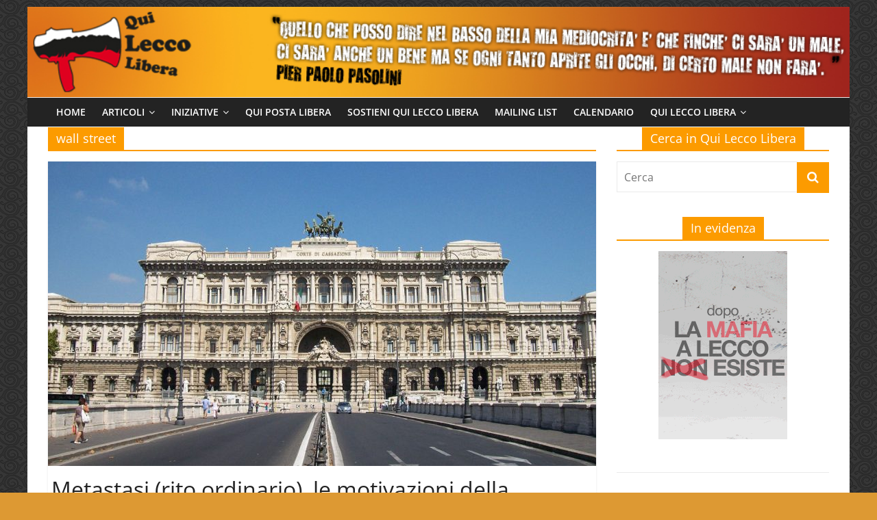

--- FILE ---
content_type: text/html; charset=UTF-8
request_url: https://www.quileccolibera.net/tag/wall-street/
body_size: 135886
content:
<!DOCTYPE html>
<html lang="it-IT">
<head>
			<meta charset="UTF-8" />
		<meta name="viewport" content="width=device-width, initial-scale=1">
		<link rel="profile" href="http://gmpg.org/xfn/11" />
		<title>wall street &#8211; Qui Lecco Libera</title>
<meta name='robots' content='max-image-preview:large' />
<link rel="alternate" type="application/rss+xml" title="Qui Lecco Libera &raquo; Feed" href="https://www.quileccolibera.net/feed/" />
<link rel="alternate" type="application/rss+xml" title="Qui Lecco Libera &raquo; Feed dei commenti" href="https://www.quileccolibera.net/comments/feed/" />
<link rel="alternate" type="application/rss+xml" title="Qui Lecco Libera &raquo; wall street Feed del tag" href="https://www.quileccolibera.net/tag/wall-street/feed/" />
<script type="text/javascript">
window._wpemojiSettings = {"baseUrl":"https:\/\/s.w.org\/images\/core\/emoji\/14.0.0\/72x72\/","ext":".png","svgUrl":"https:\/\/s.w.org\/images\/core\/emoji\/14.0.0\/svg\/","svgExt":".svg","source":{"concatemoji":"https:\/\/www.quileccolibera.net\/wp-includes\/js\/wp-emoji-release.min.js?ver=6.1.9"}};
/*! This file is auto-generated */
!function(e,a,t){var n,r,o,i=a.createElement("canvas"),p=i.getContext&&i.getContext("2d");function s(e,t){var a=String.fromCharCode,e=(p.clearRect(0,0,i.width,i.height),p.fillText(a.apply(this,e),0,0),i.toDataURL());return p.clearRect(0,0,i.width,i.height),p.fillText(a.apply(this,t),0,0),e===i.toDataURL()}function c(e){var t=a.createElement("script");t.src=e,t.defer=t.type="text/javascript",a.getElementsByTagName("head")[0].appendChild(t)}for(o=Array("flag","emoji"),t.supports={everything:!0,everythingExceptFlag:!0},r=0;r<o.length;r++)t.supports[o[r]]=function(e){if(p&&p.fillText)switch(p.textBaseline="top",p.font="600 32px Arial",e){case"flag":return s([127987,65039,8205,9895,65039],[127987,65039,8203,9895,65039])?!1:!s([55356,56826,55356,56819],[55356,56826,8203,55356,56819])&&!s([55356,57332,56128,56423,56128,56418,56128,56421,56128,56430,56128,56423,56128,56447],[55356,57332,8203,56128,56423,8203,56128,56418,8203,56128,56421,8203,56128,56430,8203,56128,56423,8203,56128,56447]);case"emoji":return!s([129777,127995,8205,129778,127999],[129777,127995,8203,129778,127999])}return!1}(o[r]),t.supports.everything=t.supports.everything&&t.supports[o[r]],"flag"!==o[r]&&(t.supports.everythingExceptFlag=t.supports.everythingExceptFlag&&t.supports[o[r]]);t.supports.everythingExceptFlag=t.supports.everythingExceptFlag&&!t.supports.flag,t.DOMReady=!1,t.readyCallback=function(){t.DOMReady=!0},t.supports.everything||(n=function(){t.readyCallback()},a.addEventListener?(a.addEventListener("DOMContentLoaded",n,!1),e.addEventListener("load",n,!1)):(e.attachEvent("onload",n),a.attachEvent("onreadystatechange",function(){"complete"===a.readyState&&t.readyCallback()})),(e=t.source||{}).concatemoji?c(e.concatemoji):e.wpemoji&&e.twemoji&&(c(e.twemoji),c(e.wpemoji)))}(window,document,window._wpemojiSettings);
</script>
<style type="text/css">
img.wp-smiley,
img.emoji {
	display: inline !important;
	border: none !important;
	box-shadow: none !important;
	height: 1em !important;
	width: 1em !important;
	margin: 0 0.07em !important;
	vertical-align: -0.1em !important;
	background: none !important;
	padding: 0 !important;
}
</style>
	<link rel='stylesheet' id='flick-css' href='https://www.quileccolibera.net/wp-content/plugins/mailchimp/css/flick/flick.css?ver=6.1.9' type='text/css' media='all' />
<link rel='stylesheet' id='mailchimpSF_main_css-css' href='https://www.quileccolibera.net/?mcsf_action=main_css&#038;ver=6.1.9' type='text/css' media='all' />
<!--[if IE]>
<link rel='stylesheet' id='mailchimpSF_ie_css-css' href='https://www.quileccolibera.net/wp-content/plugins/mailchimp/css/ie.css?ver=6.1.9' type='text/css' media='all' />
<![endif]-->
<link rel='stylesheet' id='wp-block-library-css' href='https://www.quileccolibera.net/wp-includes/css/dist/block-library/style.min.css?ver=6.1.9' type='text/css' media='all' />
<style id='wp-block-library-theme-inline-css' type='text/css'>
.wp-block-audio figcaption{color:#555;font-size:13px;text-align:center}.is-dark-theme .wp-block-audio figcaption{color:hsla(0,0%,100%,.65)}.wp-block-audio{margin:0 0 1em}.wp-block-code{border:1px solid #ccc;border-radius:4px;font-family:Menlo,Consolas,monaco,monospace;padding:.8em 1em}.wp-block-embed figcaption{color:#555;font-size:13px;text-align:center}.is-dark-theme .wp-block-embed figcaption{color:hsla(0,0%,100%,.65)}.wp-block-embed{margin:0 0 1em}.blocks-gallery-caption{color:#555;font-size:13px;text-align:center}.is-dark-theme .blocks-gallery-caption{color:hsla(0,0%,100%,.65)}.wp-block-image figcaption{color:#555;font-size:13px;text-align:center}.is-dark-theme .wp-block-image figcaption{color:hsla(0,0%,100%,.65)}.wp-block-image{margin:0 0 1em}.wp-block-pullquote{border-top:4px solid;border-bottom:4px solid;margin-bottom:1.75em;color:currentColor}.wp-block-pullquote__citation,.wp-block-pullquote cite,.wp-block-pullquote footer{color:currentColor;text-transform:uppercase;font-size:.8125em;font-style:normal}.wp-block-quote{border-left:.25em solid;margin:0 0 1.75em;padding-left:1em}.wp-block-quote cite,.wp-block-quote footer{color:currentColor;font-size:.8125em;position:relative;font-style:normal}.wp-block-quote.has-text-align-right{border-left:none;border-right:.25em solid;padding-left:0;padding-right:1em}.wp-block-quote.has-text-align-center{border:none;padding-left:0}.wp-block-quote.is-large,.wp-block-quote.is-style-large,.wp-block-quote.is-style-plain{border:none}.wp-block-search .wp-block-search__label{font-weight:700}.wp-block-search__button{border:1px solid #ccc;padding:.375em .625em}:where(.wp-block-group.has-background){padding:1.25em 2.375em}.wp-block-separator.has-css-opacity{opacity:.4}.wp-block-separator{border:none;border-bottom:2px solid;margin-left:auto;margin-right:auto}.wp-block-separator.has-alpha-channel-opacity{opacity:1}.wp-block-separator:not(.is-style-wide):not(.is-style-dots){width:100px}.wp-block-separator.has-background:not(.is-style-dots){border-bottom:none;height:1px}.wp-block-separator.has-background:not(.is-style-wide):not(.is-style-dots){height:2px}.wp-block-table{margin:"0 0 1em 0"}.wp-block-table thead{border-bottom:3px solid}.wp-block-table tfoot{border-top:3px solid}.wp-block-table td,.wp-block-table th{word-break:normal}.wp-block-table figcaption{color:#555;font-size:13px;text-align:center}.is-dark-theme .wp-block-table figcaption{color:hsla(0,0%,100%,.65)}.wp-block-video figcaption{color:#555;font-size:13px;text-align:center}.is-dark-theme .wp-block-video figcaption{color:hsla(0,0%,100%,.65)}.wp-block-video{margin:0 0 1em}.wp-block-template-part.has-background{padding:1.25em 2.375em;margin-top:0;margin-bottom:0}
</style>
<link rel='stylesheet' id='classic-theme-styles-css' href='https://www.quileccolibera.net/wp-includes/css/classic-themes.min.css?ver=1' type='text/css' media='all' />
<style id='global-styles-inline-css' type='text/css'>
body{--wp--preset--color--black: #000000;--wp--preset--color--cyan-bluish-gray: #abb8c3;--wp--preset--color--white: #ffffff;--wp--preset--color--pale-pink: #f78da7;--wp--preset--color--vivid-red: #cf2e2e;--wp--preset--color--luminous-vivid-orange: #ff6900;--wp--preset--color--luminous-vivid-amber: #fcb900;--wp--preset--color--light-green-cyan: #7bdcb5;--wp--preset--color--vivid-green-cyan: #00d084;--wp--preset--color--pale-cyan-blue: #8ed1fc;--wp--preset--color--vivid-cyan-blue: #0693e3;--wp--preset--color--vivid-purple: #9b51e0;--wp--preset--gradient--vivid-cyan-blue-to-vivid-purple: linear-gradient(135deg,rgba(6,147,227,1) 0%,rgb(155,81,224) 100%);--wp--preset--gradient--light-green-cyan-to-vivid-green-cyan: linear-gradient(135deg,rgb(122,220,180) 0%,rgb(0,208,130) 100%);--wp--preset--gradient--luminous-vivid-amber-to-luminous-vivid-orange: linear-gradient(135deg,rgba(252,185,0,1) 0%,rgba(255,105,0,1) 100%);--wp--preset--gradient--luminous-vivid-orange-to-vivid-red: linear-gradient(135deg,rgba(255,105,0,1) 0%,rgb(207,46,46) 100%);--wp--preset--gradient--very-light-gray-to-cyan-bluish-gray: linear-gradient(135deg,rgb(238,238,238) 0%,rgb(169,184,195) 100%);--wp--preset--gradient--cool-to-warm-spectrum: linear-gradient(135deg,rgb(74,234,220) 0%,rgb(151,120,209) 20%,rgb(207,42,186) 40%,rgb(238,44,130) 60%,rgb(251,105,98) 80%,rgb(254,248,76) 100%);--wp--preset--gradient--blush-light-purple: linear-gradient(135deg,rgb(255,206,236) 0%,rgb(152,150,240) 100%);--wp--preset--gradient--blush-bordeaux: linear-gradient(135deg,rgb(254,205,165) 0%,rgb(254,45,45) 50%,rgb(107,0,62) 100%);--wp--preset--gradient--luminous-dusk: linear-gradient(135deg,rgb(255,203,112) 0%,rgb(199,81,192) 50%,rgb(65,88,208) 100%);--wp--preset--gradient--pale-ocean: linear-gradient(135deg,rgb(255,245,203) 0%,rgb(182,227,212) 50%,rgb(51,167,181) 100%);--wp--preset--gradient--electric-grass: linear-gradient(135deg,rgb(202,248,128) 0%,rgb(113,206,126) 100%);--wp--preset--gradient--midnight: linear-gradient(135deg,rgb(2,3,129) 0%,rgb(40,116,252) 100%);--wp--preset--duotone--dark-grayscale: url('#wp-duotone-dark-grayscale');--wp--preset--duotone--grayscale: url('#wp-duotone-grayscale');--wp--preset--duotone--purple-yellow: url('#wp-duotone-purple-yellow');--wp--preset--duotone--blue-red: url('#wp-duotone-blue-red');--wp--preset--duotone--midnight: url('#wp-duotone-midnight');--wp--preset--duotone--magenta-yellow: url('#wp-duotone-magenta-yellow');--wp--preset--duotone--purple-green: url('#wp-duotone-purple-green');--wp--preset--duotone--blue-orange: url('#wp-duotone-blue-orange');--wp--preset--font-size--small: 13px;--wp--preset--font-size--medium: 20px;--wp--preset--font-size--large: 36px;--wp--preset--font-size--x-large: 42px;--wp--preset--spacing--20: 0.44rem;--wp--preset--spacing--30: 0.67rem;--wp--preset--spacing--40: 1rem;--wp--preset--spacing--50: 1.5rem;--wp--preset--spacing--60: 2.25rem;--wp--preset--spacing--70: 3.38rem;--wp--preset--spacing--80: 5.06rem;}:where(.is-layout-flex){gap: 0.5em;}body .is-layout-flow > .alignleft{float: left;margin-inline-start: 0;margin-inline-end: 2em;}body .is-layout-flow > .alignright{float: right;margin-inline-start: 2em;margin-inline-end: 0;}body .is-layout-flow > .aligncenter{margin-left: auto !important;margin-right: auto !important;}body .is-layout-constrained > .alignleft{float: left;margin-inline-start: 0;margin-inline-end: 2em;}body .is-layout-constrained > .alignright{float: right;margin-inline-start: 2em;margin-inline-end: 0;}body .is-layout-constrained > .aligncenter{margin-left: auto !important;margin-right: auto !important;}body .is-layout-constrained > :where(:not(.alignleft):not(.alignright):not(.alignfull)){max-width: var(--wp--style--global--content-size);margin-left: auto !important;margin-right: auto !important;}body .is-layout-constrained > .alignwide{max-width: var(--wp--style--global--wide-size);}body .is-layout-flex{display: flex;}body .is-layout-flex{flex-wrap: wrap;align-items: center;}body .is-layout-flex > *{margin: 0;}:where(.wp-block-columns.is-layout-flex){gap: 2em;}.has-black-color{color: var(--wp--preset--color--black) !important;}.has-cyan-bluish-gray-color{color: var(--wp--preset--color--cyan-bluish-gray) !important;}.has-white-color{color: var(--wp--preset--color--white) !important;}.has-pale-pink-color{color: var(--wp--preset--color--pale-pink) !important;}.has-vivid-red-color{color: var(--wp--preset--color--vivid-red) !important;}.has-luminous-vivid-orange-color{color: var(--wp--preset--color--luminous-vivid-orange) !important;}.has-luminous-vivid-amber-color{color: var(--wp--preset--color--luminous-vivid-amber) !important;}.has-light-green-cyan-color{color: var(--wp--preset--color--light-green-cyan) !important;}.has-vivid-green-cyan-color{color: var(--wp--preset--color--vivid-green-cyan) !important;}.has-pale-cyan-blue-color{color: var(--wp--preset--color--pale-cyan-blue) !important;}.has-vivid-cyan-blue-color{color: var(--wp--preset--color--vivid-cyan-blue) !important;}.has-vivid-purple-color{color: var(--wp--preset--color--vivid-purple) !important;}.has-black-background-color{background-color: var(--wp--preset--color--black) !important;}.has-cyan-bluish-gray-background-color{background-color: var(--wp--preset--color--cyan-bluish-gray) !important;}.has-white-background-color{background-color: var(--wp--preset--color--white) !important;}.has-pale-pink-background-color{background-color: var(--wp--preset--color--pale-pink) !important;}.has-vivid-red-background-color{background-color: var(--wp--preset--color--vivid-red) !important;}.has-luminous-vivid-orange-background-color{background-color: var(--wp--preset--color--luminous-vivid-orange) !important;}.has-luminous-vivid-amber-background-color{background-color: var(--wp--preset--color--luminous-vivid-amber) !important;}.has-light-green-cyan-background-color{background-color: var(--wp--preset--color--light-green-cyan) !important;}.has-vivid-green-cyan-background-color{background-color: var(--wp--preset--color--vivid-green-cyan) !important;}.has-pale-cyan-blue-background-color{background-color: var(--wp--preset--color--pale-cyan-blue) !important;}.has-vivid-cyan-blue-background-color{background-color: var(--wp--preset--color--vivid-cyan-blue) !important;}.has-vivid-purple-background-color{background-color: var(--wp--preset--color--vivid-purple) !important;}.has-black-border-color{border-color: var(--wp--preset--color--black) !important;}.has-cyan-bluish-gray-border-color{border-color: var(--wp--preset--color--cyan-bluish-gray) !important;}.has-white-border-color{border-color: var(--wp--preset--color--white) !important;}.has-pale-pink-border-color{border-color: var(--wp--preset--color--pale-pink) !important;}.has-vivid-red-border-color{border-color: var(--wp--preset--color--vivid-red) !important;}.has-luminous-vivid-orange-border-color{border-color: var(--wp--preset--color--luminous-vivid-orange) !important;}.has-luminous-vivid-amber-border-color{border-color: var(--wp--preset--color--luminous-vivid-amber) !important;}.has-light-green-cyan-border-color{border-color: var(--wp--preset--color--light-green-cyan) !important;}.has-vivid-green-cyan-border-color{border-color: var(--wp--preset--color--vivid-green-cyan) !important;}.has-pale-cyan-blue-border-color{border-color: var(--wp--preset--color--pale-cyan-blue) !important;}.has-vivid-cyan-blue-border-color{border-color: var(--wp--preset--color--vivid-cyan-blue) !important;}.has-vivid-purple-border-color{border-color: var(--wp--preset--color--vivid-purple) !important;}.has-vivid-cyan-blue-to-vivid-purple-gradient-background{background: var(--wp--preset--gradient--vivid-cyan-blue-to-vivid-purple) !important;}.has-light-green-cyan-to-vivid-green-cyan-gradient-background{background: var(--wp--preset--gradient--light-green-cyan-to-vivid-green-cyan) !important;}.has-luminous-vivid-amber-to-luminous-vivid-orange-gradient-background{background: var(--wp--preset--gradient--luminous-vivid-amber-to-luminous-vivid-orange) !important;}.has-luminous-vivid-orange-to-vivid-red-gradient-background{background: var(--wp--preset--gradient--luminous-vivid-orange-to-vivid-red) !important;}.has-very-light-gray-to-cyan-bluish-gray-gradient-background{background: var(--wp--preset--gradient--very-light-gray-to-cyan-bluish-gray) !important;}.has-cool-to-warm-spectrum-gradient-background{background: var(--wp--preset--gradient--cool-to-warm-spectrum) !important;}.has-blush-light-purple-gradient-background{background: var(--wp--preset--gradient--blush-light-purple) !important;}.has-blush-bordeaux-gradient-background{background: var(--wp--preset--gradient--blush-bordeaux) !important;}.has-luminous-dusk-gradient-background{background: var(--wp--preset--gradient--luminous-dusk) !important;}.has-pale-ocean-gradient-background{background: var(--wp--preset--gradient--pale-ocean) !important;}.has-electric-grass-gradient-background{background: var(--wp--preset--gradient--electric-grass) !important;}.has-midnight-gradient-background{background: var(--wp--preset--gradient--midnight) !important;}.has-small-font-size{font-size: var(--wp--preset--font-size--small) !important;}.has-medium-font-size{font-size: var(--wp--preset--font-size--medium) !important;}.has-large-font-size{font-size: var(--wp--preset--font-size--large) !important;}.has-x-large-font-size{font-size: var(--wp--preset--font-size--x-large) !important;}
.wp-block-navigation a:where(:not(.wp-element-button)){color: inherit;}
:where(.wp-block-columns.is-layout-flex){gap: 2em;}
.wp-block-pullquote{font-size: 1.5em;line-height: 1.6;}
</style>
<link rel='stylesheet' id='magnific-popup-au-css' href='https://www.quileccolibera.net/wp-content/plugins/youtube-channel/assets/lib/magnific-popup/magnific-popup.min.css?ver=3.0.12.1' type='text/css' media='all' />
<link rel='stylesheet' id='youtube-channel-css' href='https://www.quileccolibera.net/wp-content/plugins/youtube-channel/assets/css/youtube-channel.css?ver=3.0.12.1' type='text/css' media='all' />
<link rel='stylesheet' id='colormag_style-css' href='https://www.quileccolibera.net/wp-content/themes/colormag/style.css?ver=2.1.4' type='text/css' media='all' />
<style id='colormag_style-inline-css' type='text/css'>
.colormag-button,blockquote,button,input[type=reset],input[type=button],input[type=submit],#masthead.colormag-header-clean #site-navigation.main-small-navigation .menu-toggle,.fa.search-top:hover,#masthead.colormag-header-classic #site-navigation.main-small-navigation .menu-toggle,.main-navigation ul li.focus > a,#masthead.colormag-header-classic .main-navigation ul ul.sub-menu li.focus > a,.home-icon.front_page_on,.main-navigation a:hover,.main-navigation ul li ul li a:hover,.main-navigation ul li ul li:hover>a,.main-navigation ul li.current-menu-ancestor>a,.main-navigation ul li.current-menu-item ul li a:hover,.main-navigation ul li.current-menu-item>a,.main-navigation ul li.current_page_ancestor>a,.main-navigation ul li.current_page_item>a,.main-navigation ul li:hover>a,.main-small-navigation li a:hover,.site-header .menu-toggle:hover,#masthead.colormag-header-classic .main-navigation ul ul.sub-menu li:hover > a,#masthead.colormag-header-classic .main-navigation ul ul.sub-menu li.current-menu-ancestor > a,#masthead.colormag-header-classic .main-navigation ul ul.sub-menu li.current-menu-item > a,#masthead .main-small-navigation li:hover > a,#masthead .main-small-navigation li.current-page-ancestor > a,#masthead .main-small-navigation li.current-menu-ancestor > a,#masthead .main-small-navigation li.current-page-item > a,#masthead .main-small-navigation li.current-menu-item > a,.main-small-navigation .current-menu-item>a,.main-small-navigation .current_page_item > a,.promo-button-area a:hover,#content .wp-pagenavi .current,#content .wp-pagenavi a:hover,.format-link .entry-content a,.pagination span,.comments-area .comment-author-link span,#secondary .widget-title span,.footer-widgets-area .widget-title span,.colormag-footer--classic .footer-widgets-area .widget-title span::before,.advertisement_above_footer .widget-title span,#content .post .article-content .above-entry-meta .cat-links a,.page-header .page-title span,.entry-meta .post-format i,.more-link,.no-post-thumbnail,.widget_featured_slider .slide-content .above-entry-meta .cat-links a,.widget_highlighted_posts .article-content .above-entry-meta .cat-links a,.widget_featured_posts .article-content .above-entry-meta .cat-links a,.widget_featured_posts .widget-title span,.widget_slider_area .widget-title span,.widget_beside_slider .widget-title span,.wp-block-quote,.wp-block-quote.is-style-large,.wp-block-quote.has-text-align-right{background-color:#fc9b00;}#site-title a,.next a:hover,.previous a:hover,.social-links i.fa:hover,a,#masthead.colormag-header-clean .social-links li:hover i.fa,#masthead.colormag-header-classic .social-links li:hover i.fa,#masthead.colormag-header-clean .breaking-news .newsticker a:hover,#masthead.colormag-header-classic .breaking-news .newsticker a:hover,#masthead.colormag-header-classic #site-navigation .fa.search-top:hover,#masthead.colormag-header-classic #site-navigation.main-navigation .random-post a:hover .fa-random,.dark-skin #masthead.colormag-header-classic #site-navigation.main-navigation .home-icon:hover .fa,#masthead .main-small-navigation li:hover > .sub-toggle i,.better-responsive-menu #masthead .main-small-navigation .sub-toggle.active .fa,#masthead.colormag-header-classic .main-navigation .home-icon a:hover .fa,.pagination a span:hover,#content .comments-area a.comment-edit-link:hover,#content .comments-area a.comment-permalink:hover,#content .comments-area article header cite a:hover,.comments-area .comment-author-link a:hover,.comment .comment-reply-link:hover,.nav-next a,.nav-previous a,.footer-widgets-area a:hover,a#scroll-up i,#content .post .article-content .entry-title a:hover,.entry-meta .byline i,.entry-meta .cat-links i,.entry-meta a,.post .entry-title a:hover,.search .entry-title a:hover,.entry-meta .comments-link a:hover,.entry-meta .edit-link a:hover,.entry-meta .posted-on a:hover,.entry-meta .tag-links a:hover,.single #content .tags a:hover,.post-box .entry-meta .cat-links a:hover,.post-box .entry-meta .posted-on a:hover,.post.post-box .entry-title a:hover,.widget_featured_slider .slide-content .below-entry-meta .byline a:hover,.widget_featured_slider .slide-content .below-entry-meta .comments a:hover,.widget_featured_slider .slide-content .below-entry-meta .posted-on a:hover,.widget_featured_slider .slide-content .entry-title a:hover,.byline a:hover,.comments a:hover,.edit-link a:hover,.posted-on a:hover,.tag-links a:hover,.widget_highlighted_posts .article-content .below-entry-meta .byline a:hover,.widget_highlighted_posts .article-content .below-entry-meta .comments a:hover,.widget_highlighted_posts .article-content .below-entry-meta .posted-on a:hover,.widget_highlighted_posts .article-content .entry-title a:hover,.widget_featured_posts .article-content .entry-title a:hover,.related-posts-main-title .fa,.single-related-posts .article-content .entry-title a:hover{color:#fc9b00;}#site-navigation{border-top-color:#fc9b00;}#masthead.colormag-header-classic .main-navigation ul ul.sub-menu li:hover,#masthead.colormag-header-classic .main-navigation ul ul.sub-menu li.current-menu-ancestor,#masthead.colormag-header-classic .main-navigation ul ul.sub-menu li.current-menu-item,#masthead.colormag-header-classic #site-navigation .menu-toggle,#masthead.colormag-header-classic #site-navigation .menu-toggle:hover,#masthead.colormag-header-classic .main-navigation ul > li:hover > a,#masthead.colormag-header-classic .main-navigation ul > li.current-menu-item > a,#masthead.colormag-header-classic .main-navigation ul > li.current-menu-ancestor > a,#masthead.colormag-header-classic .main-navigation ul li.focus > a,.promo-button-area a:hover,.pagination a span:hover{border-color:#fc9b00;}#secondary .widget-title,.footer-widgets-area .widget-title,.advertisement_above_footer .widget-title,.page-header .page-title,.widget_featured_posts .widget-title,.widget_slider_area .widget-title,.widget_beside_slider .widget-title{border-bottom-color:#fc9b00;}@media (max-width:768px){.better-responsive-menu .sub-toggle{background-color:#de7d00;}}
</style>
<link rel='stylesheet' id='colormag-featured-image-popup-css-css' href='https://www.quileccolibera.net/wp-content/themes/colormag/js/magnific-popup/magnific-popup.min.css?ver=2.1.4' type='text/css' media='all' />
<link rel='stylesheet' id='colormag-fontawesome-css' href='https://www.quileccolibera.net/wp-content/themes/colormag/fontawesome/css/font-awesome.min.css?ver=2.1.4' type='text/css' media='all' />
<script type='text/javascript' src='https://www.quileccolibera.net/wp-includes/js/jquery/jquery.min.js?ver=3.6.1' id='jquery-core-js'></script>
<script type='text/javascript' src='https://www.quileccolibera.net/wp-includes/js/jquery/jquery-migrate.min.js?ver=3.3.2' id='jquery-migrate-js'></script>
<script type='text/javascript' src='https://www.quileccolibera.net/wp-content/plugins/mailchimp/js/scrollTo.js?ver=1.5.8' id='jquery_scrollto-js'></script>
<script type='text/javascript' src='https://www.quileccolibera.net/wp-includes/js/jquery/jquery.form.min.js?ver=4.3.0' id='jquery-form-js'></script>
<script type='text/javascript' id='mailchimpSF_main_js-js-extra'>
/* <![CDATA[ */
var mailchimpSF = {"ajax_url":"https:\/\/www.quileccolibera.net\/"};
/* ]]> */
</script>
<script type='text/javascript' src='https://www.quileccolibera.net/wp-content/plugins/mailchimp/js/mailchimp.js?ver=1.5.8' id='mailchimpSF_main_js-js'></script>
<script type='text/javascript' src='https://www.quileccolibera.net/wp-includes/js/jquery/ui/core.min.js?ver=1.13.2' id='jquery-ui-core-js'></script>
<script type='text/javascript' src='https://www.quileccolibera.net/wp-content/plugins/mailchimp/js/datepicker.js?ver=6.1.9' id='datepicker-js'></script>
<!--[if lte IE 8]>
<script type='text/javascript' src='https://www.quileccolibera.net/wp-content/themes/colormag/js/html5shiv.min.js?ver=2.1.4' id='html5-js'></script>
<![endif]-->
<link rel="https://api.w.org/" href="https://www.quileccolibera.net/wp-json/" /><link rel="alternate" type="application/json" href="https://www.quileccolibera.net/wp-json/wp/v2/tags/270" /><link rel="EditURI" type="application/rsd+xml" title="RSD" href="https://www.quileccolibera.net/xmlrpc.php?rsd" />
<link rel="wlwmanifest" type="application/wlwmanifest+xml" href="https://www.quileccolibera.net/wp-includes/wlwmanifest.xml" />
<meta name="generator" content="WordPress 6.1.9" />
<script type="text/javascript">
        jQuery(function($) {
            $('.date-pick').each(function() {
                var format = $(this).data('format') || 'mm/dd/yyyy';
                format = format.replace(/yyyy/i, 'yy');
                $(this).datepicker({
                    autoFocusNextInput: true,
                    constrainInput: false,
                    changeMonth: true,
                    changeYear: true,
                    beforeShow: function(input, inst) { $('#ui-datepicker-div').addClass('show'); },
                    dateFormat: format.toLowerCase(),
                });
            });
            d = new Date();
            $('.birthdate-pick').each(function() {
                var format = $(this).data('format') || 'mm/dd';
                format = format.replace(/yyyy/i, 'yy');
                $(this).datepicker({
                    autoFocusNextInput: true,
                    constrainInput: false,
                    changeMonth: true,
                    changeYear: false,
                    minDate: new Date(d.getFullYear(), 1-1, 1),
                    maxDate: new Date(d.getFullYear(), 12-1, 31),
                    beforeShow: function(input, inst) { $('#ui-datepicker-div').removeClass('show'); },
                    dateFormat: format.toLowerCase(),
                });

            });

        });
    </script>
<style type="text/css">.recentcomments a{display:inline !important;padding:0 !important;margin:0 !important;}</style><style type="text/css" id="custom-background-css">
body.custom-background { background-color: #dd9933; background-image: url("https://www.quileccolibera.net/wp-content/uploads/sfondo_nero.gif"); background-position: left top; background-size: auto; background-repeat: repeat; background-attachment: scroll; }
</style>
	<link rel="icon" href="https://www.quileccolibera.net/wp-content/uploads/cropped-testata_1-150x150.jpg" sizes="32x32" />
<link rel="icon" href="https://www.quileccolibera.net/wp-content/uploads/cropped-testata_1-300x300.jpg" sizes="192x192" />
<link rel="apple-touch-icon" href="https://www.quileccolibera.net/wp-content/uploads/cropped-testata_1-300x300.jpg" />
<meta name="msapplication-TileImage" content="https://www.quileccolibera.net/wp-content/uploads/cropped-testata_1-300x300.jpg" />
		<style type="text/css" id="wp-custom-css">
			/* nasconde la sezione in cui verrebbe scritto il titolo del sito */
#header-text-nav-wrap {
    padding: 0px 0px 0px 0px;
}
#site-navigation {
    border-top: 0px;
}

/* nasconde l'icona dell'autore dal titolo del post */
.byline{
	display:none;
}

/*nasconde la sezione sopra ad ogni post in cui vengono visualizzate le categorie*/
.above-entry-meta{
	display:none;
}

/*riduce i contorni dei post*/
#content .post .article-content{
padding: 10px 5px 1px 5px;
}

/*riduce lo spazio bianco sotto al menu*/
#main{
	padding-top: 1px;
}


/*larghezza area laterale
div #secondary{
	width: 17%;
	text-align: center;
}*/

/*larghezza area principale
div #primary{
	width: 80%;
}*/

/*testo area laterale*/
div #secondary{
	text-align: center;
}		</style>
		</head>

<body class="archive tag tag-wall-street tag-270 custom-background wp-custom-logo wp-embed-responsive right-sidebar box-layout">

<svg xmlns="http://www.w3.org/2000/svg" viewBox="0 0 0 0" width="0" height="0" focusable="false" role="none" style="visibility: hidden; position: absolute; left: -9999px; overflow: hidden;" ><defs><filter id="wp-duotone-dark-grayscale"><feColorMatrix color-interpolation-filters="sRGB" type="matrix" values=" .299 .587 .114 0 0 .299 .587 .114 0 0 .299 .587 .114 0 0 .299 .587 .114 0 0 " /><feComponentTransfer color-interpolation-filters="sRGB" ><feFuncR type="table" tableValues="0 0.49803921568627" /><feFuncG type="table" tableValues="0 0.49803921568627" /><feFuncB type="table" tableValues="0 0.49803921568627" /><feFuncA type="table" tableValues="1 1" /></feComponentTransfer><feComposite in2="SourceGraphic" operator="in" /></filter></defs></svg><svg xmlns="http://www.w3.org/2000/svg" viewBox="0 0 0 0" width="0" height="0" focusable="false" role="none" style="visibility: hidden; position: absolute; left: -9999px; overflow: hidden;" ><defs><filter id="wp-duotone-grayscale"><feColorMatrix color-interpolation-filters="sRGB" type="matrix" values=" .299 .587 .114 0 0 .299 .587 .114 0 0 .299 .587 .114 0 0 .299 .587 .114 0 0 " /><feComponentTransfer color-interpolation-filters="sRGB" ><feFuncR type="table" tableValues="0 1" /><feFuncG type="table" tableValues="0 1" /><feFuncB type="table" tableValues="0 1" /><feFuncA type="table" tableValues="1 1" /></feComponentTransfer><feComposite in2="SourceGraphic" operator="in" /></filter></defs></svg><svg xmlns="http://www.w3.org/2000/svg" viewBox="0 0 0 0" width="0" height="0" focusable="false" role="none" style="visibility: hidden; position: absolute; left: -9999px; overflow: hidden;" ><defs><filter id="wp-duotone-purple-yellow"><feColorMatrix color-interpolation-filters="sRGB" type="matrix" values=" .299 .587 .114 0 0 .299 .587 .114 0 0 .299 .587 .114 0 0 .299 .587 .114 0 0 " /><feComponentTransfer color-interpolation-filters="sRGB" ><feFuncR type="table" tableValues="0.54901960784314 0.98823529411765" /><feFuncG type="table" tableValues="0 1" /><feFuncB type="table" tableValues="0.71764705882353 0.25490196078431" /><feFuncA type="table" tableValues="1 1" /></feComponentTransfer><feComposite in2="SourceGraphic" operator="in" /></filter></defs></svg><svg xmlns="http://www.w3.org/2000/svg" viewBox="0 0 0 0" width="0" height="0" focusable="false" role="none" style="visibility: hidden; position: absolute; left: -9999px; overflow: hidden;" ><defs><filter id="wp-duotone-blue-red"><feColorMatrix color-interpolation-filters="sRGB" type="matrix" values=" .299 .587 .114 0 0 .299 .587 .114 0 0 .299 .587 .114 0 0 .299 .587 .114 0 0 " /><feComponentTransfer color-interpolation-filters="sRGB" ><feFuncR type="table" tableValues="0 1" /><feFuncG type="table" tableValues="0 0.27843137254902" /><feFuncB type="table" tableValues="0.5921568627451 0.27843137254902" /><feFuncA type="table" tableValues="1 1" /></feComponentTransfer><feComposite in2="SourceGraphic" operator="in" /></filter></defs></svg><svg xmlns="http://www.w3.org/2000/svg" viewBox="0 0 0 0" width="0" height="0" focusable="false" role="none" style="visibility: hidden; position: absolute; left: -9999px; overflow: hidden;" ><defs><filter id="wp-duotone-midnight"><feColorMatrix color-interpolation-filters="sRGB" type="matrix" values=" .299 .587 .114 0 0 .299 .587 .114 0 0 .299 .587 .114 0 0 .299 .587 .114 0 0 " /><feComponentTransfer color-interpolation-filters="sRGB" ><feFuncR type="table" tableValues="0 0" /><feFuncG type="table" tableValues="0 0.64705882352941" /><feFuncB type="table" tableValues="0 1" /><feFuncA type="table" tableValues="1 1" /></feComponentTransfer><feComposite in2="SourceGraphic" operator="in" /></filter></defs></svg><svg xmlns="http://www.w3.org/2000/svg" viewBox="0 0 0 0" width="0" height="0" focusable="false" role="none" style="visibility: hidden; position: absolute; left: -9999px; overflow: hidden;" ><defs><filter id="wp-duotone-magenta-yellow"><feColorMatrix color-interpolation-filters="sRGB" type="matrix" values=" .299 .587 .114 0 0 .299 .587 .114 0 0 .299 .587 .114 0 0 .299 .587 .114 0 0 " /><feComponentTransfer color-interpolation-filters="sRGB" ><feFuncR type="table" tableValues="0.78039215686275 1" /><feFuncG type="table" tableValues="0 0.94901960784314" /><feFuncB type="table" tableValues="0.35294117647059 0.47058823529412" /><feFuncA type="table" tableValues="1 1" /></feComponentTransfer><feComposite in2="SourceGraphic" operator="in" /></filter></defs></svg><svg xmlns="http://www.w3.org/2000/svg" viewBox="0 0 0 0" width="0" height="0" focusable="false" role="none" style="visibility: hidden; position: absolute; left: -9999px; overflow: hidden;" ><defs><filter id="wp-duotone-purple-green"><feColorMatrix color-interpolation-filters="sRGB" type="matrix" values=" .299 .587 .114 0 0 .299 .587 .114 0 0 .299 .587 .114 0 0 .299 .587 .114 0 0 " /><feComponentTransfer color-interpolation-filters="sRGB" ><feFuncR type="table" tableValues="0.65098039215686 0.40392156862745" /><feFuncG type="table" tableValues="0 1" /><feFuncB type="table" tableValues="0.44705882352941 0.4" /><feFuncA type="table" tableValues="1 1" /></feComponentTransfer><feComposite in2="SourceGraphic" operator="in" /></filter></defs></svg><svg xmlns="http://www.w3.org/2000/svg" viewBox="0 0 0 0" width="0" height="0" focusable="false" role="none" style="visibility: hidden; position: absolute; left: -9999px; overflow: hidden;" ><defs><filter id="wp-duotone-blue-orange"><feColorMatrix color-interpolation-filters="sRGB" type="matrix" values=" .299 .587 .114 0 0 .299 .587 .114 0 0 .299 .587 .114 0 0 .299 .587 .114 0 0 " /><feComponentTransfer color-interpolation-filters="sRGB" ><feFuncR type="table" tableValues="0.098039215686275 1" /><feFuncG type="table" tableValues="0 0.66274509803922" /><feFuncB type="table" tableValues="0.84705882352941 0.41960784313725" /><feFuncA type="table" tableValues="1 1" /></feComponentTransfer><feComposite in2="SourceGraphic" operator="in" /></filter></defs></svg>		<div id="page" class="hfeed site">
				<a class="skip-link screen-reader-text" href="#main">Salta al contenuto</a>
				<header id="masthead" class="site-header clearfix ">
				<div id="header-text-nav-container" class="clearfix">
		<div id="wp-custom-header" class="wp-custom-header"><div class="header-image-wrap"><a href="https://www.quileccolibera.net/" title="Qui Lecco Libera" rel="home"><img src="https://www.quileccolibera.net/wp-content/uploads/testata_3.jpg" class="header-image" width="958" height="105" alt="Qui Lecco Libera"></a></div></div>
		<div class="inner-wrap">
			<div id="header-text-nav-wrap" class="clearfix">

				<div id="header-left-section">
					
					<div id="header-text" class="screen-reader-text">
													<h3 id="site-title">
								<a href="https://www.quileccolibera.net/" title="Qui Lecco Libera" rel="home">Qui Lecco Libera</a>
							</h3>
						
											</div><!-- #header-text -->
				</div><!-- #header-left-section -->

				<div id="header-right-section">
									</div><!-- #header-right-section -->

			</div><!-- #header-text-nav-wrap -->
		</div><!-- .inner-wrap -->

		
		<nav id="site-navigation" class="main-navigation clearfix" role="navigation">
			<div class="inner-wrap clearfix">
				
				
				<p class="menu-toggle"></p>
				<div class="menu-primary-container"><ul id="menu-menu-1" class="menu"><li id="menu-item-7367" class="menu-item menu-item-type-custom menu-item-object-custom menu-item-home menu-item-7367"><a href="http://www.quileccolibera.net/">Home</a></li>
<li id="menu-item-7245" class="menu-item menu-item-type-taxonomy menu-item-object-category menu-item-has-children menu-item-7245"><a href="https://www.quileccolibera.net/category/iniziative-e-articoli/articoli/">Articoli</a>
<ul class="sub-menu">
	<li id="menu-item-7246" class="menu-item menu-item-type-taxonomy menu-item-object-category menu-item-7246"><a href="https://www.quileccolibera.net/category/iniziative-e-articoli/articoli/ambiente-e-urbanistica/">Ambiente e urbanistica</a></li>
	<li id="menu-item-7247" class="menu-item menu-item-type-taxonomy menu-item-object-category menu-item-7247"><a href="https://www.quileccolibera.net/category/iniziative-e-articoli/articoli/cultura/">Cultura</a></li>
	<li id="menu-item-7248" class="menu-item menu-item-type-taxonomy menu-item-object-category menu-item-7248"><a href="https://www.quileccolibera.net/category/iniziative-e-articoli/articoli/informazione-e-attualita/">Informazione e attualità</a></li>
	<li id="menu-item-7249" class="menu-item menu-item-type-taxonomy menu-item-object-category menu-item-7249"><a href="https://www.quileccolibera.net/category/iniziative-e-articoli/articoli/mafia-a-lecco/">Mafia a Lecco</a></li>
	<li id="menu-item-7250" class="menu-item menu-item-type-taxonomy menu-item-object-category menu-item-7250"><a href="https://www.quileccolibera.net/category/iniziative-e-articoli/articoli/politica/">Politica</a></li>
</ul>
</li>
<li id="menu-item-7251" class="menu-item menu-item-type-taxonomy menu-item-object-category menu-item-has-children menu-item-7251"><a href="https://www.quileccolibera.net/category/iniziative-e-articoli/iniziative/">Iniziative</a>
<ul class="sub-menu">
	<li id="menu-item-7252" class="menu-item menu-item-type-taxonomy menu-item-object-category menu-item-7252"><a href="https://www.quileccolibera.net/category/iniziative-e-articoli/iniziative/acqua-pubblica/">Acqua Pubblica</a></li>
	<li id="menu-item-7253" class="menu-item menu-item-type-taxonomy menu-item-object-category menu-item-7253"><a href="https://www.quileccolibera.net/category/iniziative-e-articoli/iniziative/archivio-iniziative/">Archivio Iniziative</a></li>
	<li id="menu-item-7254" class="menu-item menu-item-type-taxonomy menu-item-object-category menu-item-7254"><a href="https://www.quileccolibera.net/category/iniziative-e-articoli/iniziative/cemento-zero/">Cemento zero</a></li>
	<li id="menu-item-7255" class="menu-item menu-item-type-taxonomy menu-item-object-category menu-item-7255"><a href="https://www.quileccolibera.net/category/iniziative-e-articoli/iniziative/critical-mass/">Critical Mass</a></li>
	<li id="menu-item-7256" class="menu-item menu-item-type-taxonomy menu-item-object-category menu-item-7256"><a href="https://www.quileccolibera.net/category/iniziative-e-articoli/iniziative/laltra-via/">L&#8217;Altra Via</a></li>
	<li id="menu-item-7257" class="menu-item menu-item-type-taxonomy menu-item-object-category menu-item-7257"><a href="https://www.quileccolibera.net/category/iniziative-e-articoli/iniziative/no-inceneritore/">No inceneritore</a></li>
	<li id="menu-item-7258" class="menu-item menu-item-type-taxonomy menu-item-object-category menu-item-7258"><a href="https://www.quileccolibera.net/category/iniziative-e-articoli/iniziative/operazione-memoria/">Operazione Memoria</a></li>
	<li id="menu-item-7259" class="menu-item menu-item-type-taxonomy menu-item-object-category menu-item-7259"><a href="https://www.quileccolibera.net/category/iniziative-e-articoli/iniziative/presentazione-libri/">Presentazione libri</a></li>
</ul>
</li>
<li id="menu-item-7260" class="menu-item menu-item-type-taxonomy menu-item-object-category menu-item-7260"><a href="https://www.quileccolibera.net/category/qui-posta-libera/">Qui Posta Libera</a></li>
<li id="menu-item-7278" class="menu-item menu-item-type-post_type menu-item-object-page menu-item-7278"><a href="https://www.quileccolibera.net/200/">Sostieni Qui Lecco Libera</a></li>
<li id="menu-item-7277" class="menu-item menu-item-type-post_type menu-item-object-page menu-item-7277"><a href="https://www.quileccolibera.net/iscriviti-alla-nostra-mailing-list/">Mailing list</a></li>
<li id="menu-item-7243" class="menu-item menu-item-type-taxonomy menu-item-object-category menu-item-7243"><a href="https://www.quileccolibera.net/category/calendario/">Calendario</a></li>
<li id="menu-item-7368" class="menu-item menu-item-type-post_type menu-item-object-page menu-item-has-children menu-item-7368"><a href="https://www.quileccolibera.net/chi-siamo/">Qui Lecco Libera</a>
<ul class="sub-menu">
	<li id="menu-item-7372" class="menu-item menu-item-type-post_type menu-item-object-page menu-item-7372"><a href="https://www.quileccolibera.net/chi-siamo/">Chi siamo</a></li>
	<li id="menu-item-7369" class="menu-item menu-item-type-post_type menu-item-object-page menu-item-7369"><a href="https://www.quileccolibera.net/eventi-svolti-new-silvia/">Eventi svolti</a></li>
	<li id="menu-item-7370" class="menu-item menu-item-type-post_type menu-item-object-page menu-item-7370"><a href="https://www.quileccolibera.net/volantini-2/">Volantini</a></li>
	<li id="menu-item-7371" class="menu-item menu-item-type-post_type menu-item-object-page menu-item-7371"><a href="https://www.quileccolibera.net/volantini/">Volantini – Clicca per scaricare</a></li>
	<li id="menu-item-7373" class="menu-item menu-item-type-post_type menu-item-object-page menu-item-7373"><a href="https://www.quileccolibera.net/attivita/">Attivita&#8217; in corso</a></li>
	<li id="menu-item-7374" class="menu-item menu-item-type-post_type menu-item-object-page menu-item-7374"><a href="https://www.quileccolibera.net/fiato-sul-collo/">Fiato sul collo</a></li>
	<li id="menu-item-7375" class="menu-item menu-item-type-post_type menu-item-object-page menu-item-7375"><a href="https://www.quileccolibera.net/iscriviti-alla-nostra-mailing-list/">Iscriviti alla nostra mailing list !</a></li>
	<li id="menu-item-7376" class="menu-item menu-item-type-post_type menu-item-object-page menu-item-7376"><a href="https://www.quileccolibera.net/partecipa/">Partecipa</a></li>
	<li id="menu-item-7377" class="menu-item menu-item-type-post_type menu-item-object-page menu-item-7377"><a href="https://www.quileccolibera.net/scrivici/">Scrivici</a></li>
	<li id="menu-item-7378" class="menu-item menu-item-type-post_type menu-item-object-page menu-item-7378"><a href="https://www.quileccolibera.net/200/">Sostieni Qui Lecco Libera</a></li>
</ul>
</li>
</ul></div>
			</div>
		</nav>

				</div><!-- #header-text-nav-container -->
				</header><!-- #masthead -->
				<div id="main" class="clearfix">
				<div class="inner-wrap clearfix">
		
	<div id="primary">
		<div id="content" class="clearfix">

			
		<header class="page-header">
			
				<h1 class="page-title">
					<span>
						wall street					</span>
				</h1>
						</header><!-- .page-header -->

		
				<div class="article-container">

					
<article id="post-7657" class="post-7657 post type-post status-publish format-standard has-post-thumbnail hentry category-in-primo-piano category-mafia-a-lecco tag-ndrangheta tag-brivio tag-cassazione tag-lecco tag-libera tag-metastasi tag-processo-metastasi tag-rusconi tag-wall-street">
	
				<div class="featured-image">
				<a href="https://www.quileccolibera.net/2018/07/30/metastasi-rito-ordinario-le-motivazioni-della-cassazione/" title="Metastasi (rito ordinario), le motivazioni della Cassazione">
					<img width="800" height="445" src="https://www.quileccolibera.net/wp-content/uploads/Roma_2011_08_07_Palazzo_di_Giustizia-800x445.jpg" class="attachment-colormag-featured-image size-colormag-featured-image wp-post-image" alt="" decoding="async" />				</a>
			</div>
			
	<div class="article-content clearfix">

		<div class="above-entry-meta"><span class="cat-links"><a href="https://www.quileccolibera.net/category/in-primo-piano/"  rel="category tag">In primo piano</a>&nbsp;<a href="https://www.quileccolibera.net/category/iniziative-e-articoli/articoli/mafia-a-lecco/"  rel="category tag">Mafia a Lecco</a>&nbsp;</span></div>
		<header class="entry-header">
			<h2 class="entry-title">
				<a href="https://www.quileccolibera.net/2018/07/30/metastasi-rito-ordinario-le-motivazioni-della-cassazione/" title="Metastasi (rito ordinario), le motivazioni della Cassazione">Metastasi (rito ordinario), le motivazioni della Cassazione</a>
			</h2>
		</header>

		<div class="below-entry-meta">
			<span class="posted-on"><a href="https://www.quileccolibera.net/2018/07/30/metastasi-rito-ordinario-le-motivazioni-della-cassazione/" title="14:44" rel="bookmark"><i class="fa fa-calendar-o"></i> <time class="entry-date published updated" datetime="2018-07-30T14:44:42+01:00">30 Luglio 2018</time></a></span>
			<span class="byline">
				<span class="author vcard">
					<i class="fa fa-user"></i>
					<a class="url fn n"
					   href=""
					   title=""
					>
											</a>
				</span>
			</span>

							<span class="comments">
						<a href="https://www.quileccolibera.net/2018/07/30/metastasi-rito-ordinario-le-motivazioni-della-cassazione/#respond"><i class="fa fa-comment"></i> 0 commenti</a>					</span>
				<span class="tag-links"><i class="fa fa-tags"></i><a href="https://www.quileccolibera.net/tag/ndrangheta/" rel="tag">'ndrangheta</a>, <a href="https://www.quileccolibera.net/tag/brivio/" rel="tag">brivio</a>, <a href="https://www.quileccolibera.net/tag/cassazione/" rel="tag">cassazione</a>, <a href="https://www.quileccolibera.net/tag/lecco/" rel="tag">Lecco</a>, <a href="https://www.quileccolibera.net/tag/libera/" rel="tag">libera</a>, <a href="https://www.quileccolibera.net/tag/metastasi/" rel="tag">metastasi</a>, <a href="https://www.quileccolibera.net/tag/processo-metastasi/" rel="tag">processo metastasi</a>, <a href="https://www.quileccolibera.net/tag/rusconi/" rel="tag">rusconi</a>, <a href="https://www.quileccolibera.net/tag/wall-street/" rel="tag">wall street</a></span></div>
		<div class="entry-content clearfix">
			<p>In 29 pagine di motivazioni, la Cassazione pone una parola granitica sul rito ordinario del procedimento &#8220;Metastasi&#8221;, confermando quanto stabilito dalla Corte d&#8217;Appello di Milano nel maggio 2017 (a carico di Mario Trovato e altri) e dando ancora una volta ragione alla nostra lettura del ruolo del sindaco di Lecco, Virginio Brivio</p>
			<a class="more-link" title="Metastasi (rito ordinario), le motivazioni della Cassazione" href="https://www.quileccolibera.net/2018/07/30/metastasi-rito-ordinario-le-motivazioni-della-cassazione/">
				<span>Leggi tutto</span>
			</a>
		</div>

	</div>

	</article>

<article id="post-7561" class="post-7561 post type-post status-publish format-standard has-post-thumbnail hentry category-in-primo-piano category-informazione-e-attualita category-mafia-a-lecco tag-ndrangheta tag-coco tag-coco-trovato tag-franco-coco-trovato tag-franco-trovato tag-lecco tag-mafia tag-qui-lecco-libera tag-wall-street">
	
				<div class="featured-image">
				<a href="https://www.quileccolibera.net/2017/09/04/arresto-trovato/" title="Franco Trovato: 25 anni fa l’arresto del boss. Perché è ancora importante quella storia">
					<img width="800" height="445" src="https://www.quileccolibera.net/wp-content/uploads/trovatoLR-800x445.jpg" class="attachment-colormag-featured-image size-colormag-featured-image wp-post-image" alt="" decoding="async" loading="lazy" />				</a>
			</div>
			
	<div class="article-content clearfix">

		<div class="above-entry-meta"><span class="cat-links"><a href="https://www.quileccolibera.net/category/in-primo-piano/"  rel="category tag">In primo piano</a>&nbsp;<a href="https://www.quileccolibera.net/category/iniziative-e-articoli/articoli/informazione-e-attualita/"  rel="category tag">Informazione e attualità</a>&nbsp;<a href="https://www.quileccolibera.net/category/iniziative-e-articoli/articoli/mafia-a-lecco/"  rel="category tag">Mafia a Lecco</a>&nbsp;</span></div>
		<header class="entry-header">
			<h2 class="entry-title">
				<a href="https://www.quileccolibera.net/2017/09/04/arresto-trovato/" title="Franco Trovato: 25 anni fa l’arresto del boss. Perché è ancora importante quella storia">Franco Trovato: 25 anni fa l’arresto del boss. Perché è ancora importante quella storia</a>
			</h2>
		</header>

		<div class="below-entry-meta">
			<span class="posted-on"><a href="https://www.quileccolibera.net/2017/09/04/arresto-trovato/" title="08:13" rel="bookmark"><i class="fa fa-calendar-o"></i> <time class="entry-date published updated" datetime="2017-09-04T08:13:54+01:00">4 Settembre 2017</time></a></span>
			<span class="byline">
				<span class="author vcard">
					<i class="fa fa-user"></i>
					<a class="url fn n"
					   href=""
					   title=""
					>
											</a>
				</span>
			</span>

							<span class="comments">
						<a href="https://www.quileccolibera.net/2017/09/04/arresto-trovato/#respond"><i class="fa fa-comment"></i> 0 commenti</a>					</span>
				<span class="tag-links"><i class="fa fa-tags"></i><a href="https://www.quileccolibera.net/tag/ndrangheta/" rel="tag">'ndrangheta</a>, <a href="https://www.quileccolibera.net/tag/coco/" rel="tag">coco</a>, <a href="https://www.quileccolibera.net/tag/coco-trovato/" rel="tag">coco trovato</a>, <a href="https://www.quileccolibera.net/tag/franco-coco-trovato/" rel="tag">franco coco trovato</a>, <a href="https://www.quileccolibera.net/tag/franco-trovato/" rel="tag">franco trovato</a>, <a href="https://www.quileccolibera.net/tag/lecco/" rel="tag">Lecco</a>, <a href="https://www.quileccolibera.net/tag/mafia/" rel="tag">mafia</a>, <a href="https://www.quileccolibera.net/tag/qui-lecco-libera/" rel="tag">qui lecco libera</a>, <a href="https://www.quileccolibera.net/tag/wall-street/" rel="tag">wall street</a></span></div>
		<div class="entry-content clearfix">
			<p> “A Lecco -scrissero i magistrati del processo Wall Street- non fu commesso dall&#8217;associazione alcun omicidio […] il traffico di stupefacenti era tenuto a livelli non elevati”. Un collaboratore ebbe a dire che Franco aveva creato “un po’ il suo paradiso”</p>
			<a class="more-link" title="Franco Trovato: 25 anni fa l’arresto del boss. Perché è ancora importante quella storia" href="https://www.quileccolibera.net/2017/09/04/arresto-trovato/">
				<span>Leggi tutto</span>
			</a>
		</div>

	</div>

	</article>

<article id="post-7460" class="post-7460 post type-post status-publish format-standard has-post-thumbnail hentry category-in-primo-piano category-mafia-a-lecco tag-ndrangheta tag-dolzago tag-lecco tag-mafia tag-wall-street">
	
				<div class="featured-image">
				<a href="https://www.quileccolibera.net/2017/04/07/mafia-a-lecco-30-anni-di-storia-incontro-a-dolzago/" title="Mafia a Lecco, 30 anni di storia. Incontro a Dolzago">
					<img width="598" height="300" src="https://www.quileccolibera.net/wp-content/uploads/doc.jpg" class="attachment-colormag-featured-image size-colormag-featured-image wp-post-image" alt="" decoding="async" loading="lazy" srcset="https://www.quileccolibera.net/wp-content/uploads/doc.jpg 598w, https://www.quileccolibera.net/wp-content/uploads/doc-300x151.jpg 300w" sizes="(max-width: 598px) 100vw, 598px" />				</a>
			</div>
			
	<div class="article-content clearfix">

		<div class="above-entry-meta"><span class="cat-links"><a href="https://www.quileccolibera.net/category/in-primo-piano/"  rel="category tag">In primo piano</a>&nbsp;<a href="https://www.quileccolibera.net/category/iniziative-e-articoli/articoli/mafia-a-lecco/"  rel="category tag">Mafia a Lecco</a>&nbsp;</span></div>
		<header class="entry-header">
			<h2 class="entry-title">
				<a href="https://www.quileccolibera.net/2017/04/07/mafia-a-lecco-30-anni-di-storia-incontro-a-dolzago/" title="Mafia a Lecco, 30 anni di storia. Incontro a Dolzago">Mafia a Lecco, 30 anni di storia. Incontro a Dolzago</a>
			</h2>
		</header>

		<div class="below-entry-meta">
			<span class="posted-on"><a href="https://www.quileccolibera.net/2017/04/07/mafia-a-lecco-30-anni-di-storia-incontro-a-dolzago/" title="07:41" rel="bookmark"><i class="fa fa-calendar-o"></i> <time class="entry-date published updated" datetime="2017-04-07T07:41:56+01:00">7 Aprile 2017</time></a></span>
			<span class="byline">
				<span class="author vcard">
					<i class="fa fa-user"></i>
					<a class="url fn n"
					   href=""
					   title=""
					>
											</a>
				</span>
			</span>

							<span class="comments">
						<a href="https://www.quileccolibera.net/2017/04/07/mafia-a-lecco-30-anni-di-storia-incontro-a-dolzago/#respond"><i class="fa fa-comment"></i> 0 commenti</a>					</span>
				<span class="tag-links"><i class="fa fa-tags"></i><a href="https://www.quileccolibera.net/tag/ndrangheta/" rel="tag">'ndrangheta</a>, <a href="https://www.quileccolibera.net/tag/dolzago/" rel="tag">dolzago</a>, <a href="https://www.quileccolibera.net/tag/lecco/" rel="tag">Lecco</a>, <a href="https://www.quileccolibera.net/tag/mafia/" rel="tag">mafia</a>, <a href="https://www.quileccolibera.net/tag/wall-street/" rel="tag">wall street</a></span></div>
		<div class="entry-content clearfix">
			<p>Dal processo &#8220;Wall Street&#8221; ai fatti di &#8220;Metastasi&#8221;. La presenza della &#8216;ndrangheta nel territorio lecchese al centro della seconda parte della rassegna sulla legalità organizzata dal Comune di Dolzago</p>
			<a class="more-link" title="Mafia a Lecco, 30 anni di storia. Incontro a Dolzago" href="https://www.quileccolibera.net/2017/04/07/mafia-a-lecco-30-anni-di-storia-incontro-a-dolzago/">
				<span>Leggi tutto</span>
			</a>
		</div>

	</div>

	</article>

<article id="post-7444" class="post-7444 post type-post status-publish format-standard has-post-thumbnail hentry category-in-primo-piano category-mafia-a-lecco tag-ndrangheta tag-ndrangheta-a-lecco tag-beni-confiscati tag-mafia tag-wall-street">
	
				<div class="featured-image">
				<a href="https://www.quileccolibera.net/2017/03/22/wall-street-23-anni-dopo/" title="Wall Street, 23 anni dopo">
					<img width="800" height="445" src="https://www.quileccolibera.net/wp-content/uploads/IMG_21532-800x445.jpg" class="attachment-colormag-featured-image size-colormag-featured-image wp-post-image" alt="" decoding="async" loading="lazy" />				</a>
			</div>
			
	<div class="article-content clearfix">

		<div class="above-entry-meta"><span class="cat-links"><a href="https://www.quileccolibera.net/category/in-primo-piano/"  rel="category tag">In primo piano</a>&nbsp;<a href="https://www.quileccolibera.net/category/iniziative-e-articoli/articoli/mafia-a-lecco/"  rel="category tag">Mafia a Lecco</a>&nbsp;</span></div>
		<header class="entry-header">
			<h2 class="entry-title">
				<a href="https://www.quileccolibera.net/2017/03/22/wall-street-23-anni-dopo/" title="Wall Street, 23 anni dopo">Wall Street, 23 anni dopo</a>
			</h2>
		</header>

		<div class="below-entry-meta">
			<span class="posted-on"><a href="https://www.quileccolibera.net/2017/03/22/wall-street-23-anni-dopo/" title="08:53" rel="bookmark"><i class="fa fa-calendar-o"></i> <time class="entry-date published updated" datetime="2017-03-22T08:53:30+01:00">22 Marzo 2017</time></a></span>
			<span class="byline">
				<span class="author vcard">
					<i class="fa fa-user"></i>
					<a class="url fn n"
					   href=""
					   title=""
					>
											</a>
				</span>
			</span>

							<span class="comments">
						<a href="https://www.quileccolibera.net/2017/03/22/wall-street-23-anni-dopo/#comments"><i class="fa fa-comment"></i> 1 commento</a>					</span>
				<span class="tag-links"><i class="fa fa-tags"></i><a href="https://www.quileccolibera.net/tag/ndrangheta/" rel="tag">'ndrangheta</a>, <a href="https://www.quileccolibera.net/tag/ndrangheta-a-lecco/" rel="tag">'ndrangheta a lecco</a>, <a href="https://www.quileccolibera.net/tag/beni-confiscati/" rel="tag">beni confiscati</a>, <a href="https://www.quileccolibera.net/tag/mafia/" rel="tag">mafia</a>, <a href="https://www.quileccolibera.net/tag/wall-street/" rel="tag">wall street</a></span></div>
		<div class="entry-content clearfix">
			<p>Ci sono voluti 23 anni di rinvii e sei diverse proposte di riutilizzo per poter “rivedere” aperta Wall Street. Anzi, “Fiore”, che è il nuovo nome del locale che inaugura il 21 marzo e che aprirà ufficialmente il primo aprile. Il nostro appello</p>
			<a class="more-link" title="Wall Street, 23 anni dopo" href="https://www.quileccolibera.net/2017/03/22/wall-street-23-anni-dopo/">
				<span>Leggi tutto</span>
			</a>
		</div>

	</div>

	</article>

<article id="post-6743" class="post-6743 post type-post status-publish format-standard has-post-thumbnail hentry category-cultura category-informazione-e-attualita category-mafia-a-lecco tag-ndrangheta tag-aler-lecco tag-beni-confiscati tag-lecco tag-libera tag-maroni tag-olinda tag-protocollo-intesa tag-qui-lecco-libera tag-virginio-brivio tag-wall-street">
	
				<div class="featured-image">
				<a href="https://www.quileccolibera.net/2015/10/25/wall-street-un-altro-anno-perso/" title="Wall Street, un altro anno perso">
					<img width="453" height="338" src="https://www.quileccolibera.net/wp-content/uploads/Schermata-2014-10-09-alle-20.55.10.png" class="attachment-colormag-featured-image size-colormag-featured-image wp-post-image" alt="" decoding="async" loading="lazy" srcset="https://www.quileccolibera.net/wp-content/uploads/Schermata-2014-10-09-alle-20.55.10.png 453w, https://www.quileccolibera.net/wp-content/uploads/Schermata-2014-10-09-alle-20.55.10-300x224.png 300w" sizes="(max-width: 453px) 100vw, 453px" />				</a>
			</div>
			
	<div class="article-content clearfix">

		<div class="above-entry-meta"><span class="cat-links"><a href="https://www.quileccolibera.net/category/iniziative-e-articoli/articoli/cultura/"  rel="category tag">Cultura</a>&nbsp;<a href="https://www.quileccolibera.net/category/iniziative-e-articoli/articoli/informazione-e-attualita/"  rel="category tag">Informazione e attualità</a>&nbsp;<a href="https://www.quileccolibera.net/category/iniziative-e-articoli/articoli/mafia-a-lecco/"  rel="category tag">Mafia a Lecco</a>&nbsp;</span></div>
		<header class="entry-header">
			<h2 class="entry-title">
				<a href="https://www.quileccolibera.net/2015/10/25/wall-street-un-altro-anno-perso/" title="Wall Street, un altro anno perso">Wall Street, un altro anno perso</a>
			</h2>
		</header>

		<div class="below-entry-meta">
			<span class="posted-on"><a href="https://www.quileccolibera.net/2015/10/25/wall-street-un-altro-anno-perso/" title="09:43" rel="bookmark"><i class="fa fa-calendar-o"></i> <time class="entry-date published" datetime="2015-10-25T09:43:27+01:00">25 Ottobre 2015</time><time class="updated" datetime="2015-10-28T10:14:32+01:00">28 Ottobre 2015</time></a></span>
			<span class="byline">
				<span class="author vcard">
					<i class="fa fa-user"></i>
					<a class="url fn n"
					   href=""
					   title=""
					>
											</a>
				</span>
			</span>

							<span class="comments">
						<a href="https://www.quileccolibera.net/2015/10/25/wall-street-un-altro-anno-perso/#respond"><i class="fa fa-comment"></i> 0 commenti</a>					</span>
				<span class="tag-links"><i class="fa fa-tags"></i><a href="https://www.quileccolibera.net/tag/ndrangheta/" rel="tag">'ndrangheta</a>, <a href="https://www.quileccolibera.net/tag/aler-lecco/" rel="tag">aler lecco</a>, <a href="https://www.quileccolibera.net/tag/beni-confiscati/" rel="tag">beni confiscati</a>, <a href="https://www.quileccolibera.net/tag/lecco/" rel="tag">Lecco</a>, <a href="https://www.quileccolibera.net/tag/libera/" rel="tag">libera</a>, <a href="https://www.quileccolibera.net/tag/maroni/" rel="tag">maroni</a>, <a href="https://www.quileccolibera.net/tag/olinda/" rel="tag">olinda</a>, <a href="https://www.quileccolibera.net/tag/protocollo-intesa/" rel="tag">protocollo intesa</a>, <a href="https://www.quileccolibera.net/tag/qui-lecco-libera/" rel="tag">qui lecco libera</a>, <a href="https://www.quileccolibera.net/tag/virginio-brivio/" rel="tag">virginio brivio</a>, <a href="https://www.quileccolibera.net/tag/wall-street/" rel="tag">wall street</a></span></div>
		<div class="entry-content clearfix">
			<p>I vincitori dell&#8217;ultimo bando sono senza risorse. Perché il Comune ha affidato l&#8217;appalto senza pretendere la sostenibilità del progetto?</p>
			<a class="more-link" title="Wall Street, un altro anno perso" href="https://www.quileccolibera.net/2015/10/25/wall-street-un-altro-anno-perso/">
				<span>Leggi tutto</span>
			</a>
		</div>

	</div>

	</article>

<article id="post-6643" class="post-6643 post type-post status-publish format-standard has-post-thumbnail hentry category-informazione-e-attualita category-mafia-a-lecco tag-ndrangheta tag-beni-confiscati tag-beni-confiscati-lecco tag-codice-antimafia tag-elenco tag-giglio tag-lecco tag-wall-street">
	
				<div class="featured-image">
				<a href="https://www.quileccolibera.net/2015/07/21/il-bene-ritrovato-come-stanno-i-beni-confiscati-sul-territorio/" title="&#8220;il BENE (ri)TROVATO&#8221;: come stanno i beni confiscati sul territorio?">
					<img width="800" height="445" src="https://www.quileccolibera.net/wp-content/uploads/Schermata-2015-07-18-alle-21.42.39-800x445.png" class="attachment-colormag-featured-image size-colormag-featured-image wp-post-image" alt="" decoding="async" loading="lazy" />				</a>
			</div>
			
	<div class="article-content clearfix">

		<div class="above-entry-meta"><span class="cat-links"><a href="https://www.quileccolibera.net/category/iniziative-e-articoli/articoli/informazione-e-attualita/"  rel="category tag">Informazione e attualità</a>&nbsp;<a href="https://www.quileccolibera.net/category/iniziative-e-articoli/articoli/mafia-a-lecco/"  rel="category tag">Mafia a Lecco</a>&nbsp;</span></div>
		<header class="entry-header">
			<h2 class="entry-title">
				<a href="https://www.quileccolibera.net/2015/07/21/il-bene-ritrovato-come-stanno-i-beni-confiscati-sul-territorio/" title="&#8220;il BENE (ri)TROVATO&#8221;: come stanno i beni confiscati sul territorio?">&#8220;il BENE (ri)TROVATO&#8221;: come stanno i beni confiscati sul territorio?</a>
			</h2>
		</header>

		<div class="below-entry-meta">
			<span class="posted-on"><a href="https://www.quileccolibera.net/2015/07/21/il-bene-ritrovato-come-stanno-i-beni-confiscati-sul-territorio/" title="21:51" rel="bookmark"><i class="fa fa-calendar-o"></i> <time class="entry-date published" datetime="2015-07-21T21:51:51+01:00">21 Luglio 2015</time><time class="updated" datetime="2015-07-22T08:50:22+01:00">22 Luglio 2015</time></a></span>
			<span class="byline">
				<span class="author vcard">
					<i class="fa fa-user"></i>
					<a class="url fn n"
					   href=""
					   title=""
					>
											</a>
				</span>
			</span>

							<span class="comments">
						<a href="https://www.quileccolibera.net/2015/07/21/il-bene-ritrovato-come-stanno-i-beni-confiscati-sul-territorio/#respond"><i class="fa fa-comment"></i> 0 commenti</a>					</span>
				<span class="tag-links"><i class="fa fa-tags"></i><a href="https://www.quileccolibera.net/tag/ndrangheta/" rel="tag">'ndrangheta</a>, <a href="https://www.quileccolibera.net/tag/beni-confiscati/" rel="tag">beni confiscati</a>, <a href="https://www.quileccolibera.net/tag/beni-confiscati-lecco/" rel="tag">beni confiscati lecco</a>, <a href="https://www.quileccolibera.net/tag/codice-antimafia/" rel="tag">codice antimafia</a>, <a href="https://www.quileccolibera.net/tag/elenco/" rel="tag">elenco</a>, <a href="https://www.quileccolibera.net/tag/giglio/" rel="tag">giglio</a>, <a href="https://www.quileccolibera.net/tag/lecco/" rel="tag">Lecco</a>, <a href="https://www.quileccolibera.net/tag/wall-street/" rel="tag">wall street</a></span></div>
		<div class="entry-content clearfix">
			<p>L&#8217;iniziativa per costruire in forma partecipata l’elenco aggiornato dei beni confiscati (e della loro gestione) sul territorio. I Comuni “affidatari” dei beni dovrebbero pubblicare per legge un elenco. È prassi rara?</p>
			<a class="more-link" title="&#8220;il BENE (ri)TROVATO&#8221;: come stanno i beni confiscati sul territorio?" href="https://www.quileccolibera.net/2015/07/21/il-bene-ritrovato-come-stanno-i-beni-confiscati-sul-territorio/">
				<span>Leggi tutto</span>
			</a>
		</div>

	</div>

	</article>

<article id="post-6498" class="post-6498 post type-post status-publish format-standard has-post-thumbnail hentry category-informazione-e-attualita category-mafia-a-lecco category-politica tag-beni-confiscati tag-lecco tag-pizzeria-della-legalita tag-qui-lecco-libera tag-wall-street">
	
				<div class="featured-image">
				<a href="https://www.quileccolibera.net/2015/04/24/wall-street-che-cosa-succede-al-bando/" title="Wall Street: che cosa succede al bando?">
					<img width="800" height="445" src="https://www.quileccolibera.net/wp-content/uploads/Schermata-2015-02-27-alle-14.17.43-800x445.png" class="attachment-colormag-featured-image size-colormag-featured-image wp-post-image" alt="" decoding="async" loading="lazy" />				</a>
			</div>
			
	<div class="article-content clearfix">

		<div class="above-entry-meta"><span class="cat-links"><a href="https://www.quileccolibera.net/category/iniziative-e-articoli/articoli/informazione-e-attualita/"  rel="category tag">Informazione e attualità</a>&nbsp;<a href="https://www.quileccolibera.net/category/iniziative-e-articoli/articoli/mafia-a-lecco/"  rel="category tag">Mafia a Lecco</a>&nbsp;<a href="https://www.quileccolibera.net/category/iniziative-e-articoli/articoli/politica/"  rel="category tag">Politica</a>&nbsp;</span></div>
		<header class="entry-header">
			<h2 class="entry-title">
				<a href="https://www.quileccolibera.net/2015/04/24/wall-street-che-cosa-succede-al-bando/" title="Wall Street: che cosa succede al bando?">Wall Street: che cosa succede al bando?</a>
			</h2>
		</header>

		<div class="below-entry-meta">
			<span class="posted-on"><a href="https://www.quileccolibera.net/2015/04/24/wall-street-che-cosa-succede-al-bando/" title="07:38" rel="bookmark"><i class="fa fa-calendar-o"></i> <time class="entry-date published" datetime="2015-04-24T07:38:35+01:00">24 Aprile 2015</time><time class="updated" datetime="2015-04-24T07:41:52+01:00">24 Aprile 2015</time></a></span>
			<span class="byline">
				<span class="author vcard">
					<i class="fa fa-user"></i>
					<a class="url fn n"
					   href=""
					   title=""
					>
											</a>
				</span>
			</span>

							<span class="comments">
						<a href="https://www.quileccolibera.net/2015/04/24/wall-street-che-cosa-succede-al-bando/#comments"><i class="fa fa-comments"></i> 2 commenti</a>					</span>
				<span class="tag-links"><i class="fa fa-tags"></i><a href="https://www.quileccolibera.net/tag/beni-confiscati/" rel="tag">beni confiscati</a>, <a href="https://www.quileccolibera.net/tag/lecco/" rel="tag">Lecco</a>, <a href="https://www.quileccolibera.net/tag/pizzeria-della-legalita/" rel="tag">pizzeria della legalità</a>, <a href="https://www.quileccolibera.net/tag/qui-lecco-libera/" rel="tag">qui lecco libera</a>, <a href="https://www.quileccolibera.net/tag/wall-street/" rel="tag">wall street</a></span></div>
		<div class="entry-content clearfix">
			<p>La &#8220;gara&#8221; indetta a gennaio dal Comune di Lecco non avrebbe visto presentarsi offerte valide. L’unica pervenuta, infatti, potrebbe non avere i requisiti richiesti, risultando così inammissibile</p>
			<a class="more-link" title="Wall Street: che cosa succede al bando?" href="https://www.quileccolibera.net/2015/04/24/wall-street-che-cosa-succede-al-bando/">
				<span>Leggi tutto</span>
			</a>
		</div>

	</div>

	</article>

<article id="post-6416" class="post-6416 post type-post status-publish format-standard has-post-thumbnail hentry category-informazione-e-attualita category-mafia-a-lecco tag-bodega tag-brivio tag-comune-di-lecco tag-lecco tag-libera tag-metastasi tag-pizzeria-della-legalita tag-prefettura-lecco tag-qui-lecco-libera tag-via-belfiore tag-wall-street">
	
				<div class="featured-image">
				<a href="https://www.quileccolibera.net/2015/02/27/wall-street-il-nostro-dossier/" title="Wall Street, il nostro dossier">
					<img width="800" height="445" src="https://www.quileccolibera.net/wp-content/uploads/Schermata-2015-02-28-alle-10.46.34-800x445.png" class="attachment-colormag-featured-image size-colormag-featured-image wp-post-image" alt="" decoding="async" loading="lazy" />				</a>
			</div>
			
	<div class="article-content clearfix">

		<div class="above-entry-meta"><span class="cat-links"><a href="https://www.quileccolibera.net/category/iniziative-e-articoli/articoli/informazione-e-attualita/"  rel="category tag">Informazione e attualità</a>&nbsp;<a href="https://www.quileccolibera.net/category/iniziative-e-articoli/articoli/mafia-a-lecco/"  rel="category tag">Mafia a Lecco</a>&nbsp;</span></div>
		<header class="entry-header">
			<h2 class="entry-title">
				<a href="https://www.quileccolibera.net/2015/02/27/wall-street-il-nostro-dossier/" title="Wall Street, il nostro dossier">Wall Street, il nostro dossier</a>
			</h2>
		</header>

		<div class="below-entry-meta">
			<span class="posted-on"><a href="https://www.quileccolibera.net/2015/02/27/wall-street-il-nostro-dossier/" title="14:21" rel="bookmark"><i class="fa fa-calendar-o"></i> <time class="entry-date published" datetime="2015-02-27T14:21:02+01:00">27 Febbraio 2015</time><time class="updated" datetime="2015-02-28T10:47:06+01:00">28 Febbraio 2015</time></a></span>
			<span class="byline">
				<span class="author vcard">
					<i class="fa fa-user"></i>
					<a class="url fn n"
					   href=""
					   title=""
					>
											</a>
				</span>
			</span>

							<span class="comments">
						<a href="https://www.quileccolibera.net/2015/02/27/wall-street-il-nostro-dossier/#comments"><i class="fa fa-comment"></i> 1 commento</a>					</span>
				<span class="tag-links"><i class="fa fa-tags"></i><a href="https://www.quileccolibera.net/tag/bodega/" rel="tag">bodega</a>, <a href="https://www.quileccolibera.net/tag/brivio/" rel="tag">brivio</a>, <a href="https://www.quileccolibera.net/tag/comune-di-lecco/" rel="tag">comune di lecco</a>, <a href="https://www.quileccolibera.net/tag/lecco/" rel="tag">Lecco</a>, <a href="https://www.quileccolibera.net/tag/libera/" rel="tag">libera</a>, <a href="https://www.quileccolibera.net/tag/metastasi/" rel="tag">metastasi</a>, <a href="https://www.quileccolibera.net/tag/pizzeria-della-legalita/" rel="tag">pizzeria della legalità</a>, <a href="https://www.quileccolibera.net/tag/prefettura-lecco/" rel="tag">prefettura lecco</a>, <a href="https://www.quileccolibera.net/tag/qui-lecco-libera/" rel="tag">qui lecco libera</a>, <a href="https://www.quileccolibera.net/tag/via-belfiore/" rel="tag">via belfiore</a>, <a href="https://www.quileccolibera.net/tag/wall-street/" rel="tag">wall street</a></span></div>
		<div class="entry-content clearfix">
			<p>Gli ultimi 21 anni del bene confiscato di via Belfiore, che attende una destinazione dal 1994</p>
			<a class="more-link" title="Wall Street, il nostro dossier" href="https://www.quileccolibera.net/2015/02/27/wall-street-il-nostro-dossier/">
				<span>Leggi tutto</span>
			</a>
		</div>

	</div>

	</article>

<article id="post-6407" class="post-6407 post type-post status-publish format-standard has-post-thumbnail hentry category-informazione-e-attualita category-iniziative category-iniziative-e-articoli category-mafia-a-lecco category-presentazione-libri tag-beni-confiscati tag-cl tag-consolida tag-documentazione tag-dossier tag-informazione tag-lavoro-duro tag-lecco tag-libera tag-partecipazione tag-peppino-impastato tag-progetto tag-programma tag-qui-lecco-libera tag-vergogna tag-via-belfiore tag-virginio-brivio tag-wall-street">
	
				<div class="featured-image">
				<a href="https://www.quileccolibera.net/2015/02/25/conferenza-stampa-di-presentazione-wall-street-storia-di-un-bene-confiscato-alla-ndrangheta-lecchese/" title="CONFERENZA STAMPA DI PRESENTAZIONE / Wall Street: storia di un bene confiscato alla &#8216;ndrangheta lecchese">
					<img width="655" height="445" src="https://www.quileccolibera.net/wp-content/uploads/1002650_724550507642104_5490451141670580125_n-655x445.jpg" class="attachment-colormag-featured-image size-colormag-featured-image wp-post-image" alt="" decoding="async" loading="lazy" />				</a>
			</div>
			
	<div class="article-content clearfix">

		<div class="above-entry-meta"><span class="cat-links"><a href="https://www.quileccolibera.net/category/iniziative-e-articoli/articoli/informazione-e-attualita/"  rel="category tag">Informazione e attualità</a>&nbsp;<a href="https://www.quileccolibera.net/category/iniziative-e-articoli/iniziative/"  rel="category tag">Iniziative</a>&nbsp;<a href="https://www.quileccolibera.net/category/iniziative-e-articoli/"  rel="category tag">Iniziative e Articoli</a>&nbsp;<a href="https://www.quileccolibera.net/category/iniziative-e-articoli/articoli/mafia-a-lecco/"  rel="category tag">Mafia a Lecco</a>&nbsp;<a href="https://www.quileccolibera.net/category/iniziative-e-articoli/iniziative/presentazione-libri/"  rel="category tag">Presentazione libri</a>&nbsp;</span></div>
		<header class="entry-header">
			<h2 class="entry-title">
				<a href="https://www.quileccolibera.net/2015/02/25/conferenza-stampa-di-presentazione-wall-street-storia-di-un-bene-confiscato-alla-ndrangheta-lecchese/" title="CONFERENZA STAMPA DI PRESENTAZIONE / Wall Street: storia di un bene confiscato alla &#8216;ndrangheta lecchese">CONFERENZA STAMPA DI PRESENTAZIONE / Wall Street: storia di un bene confiscato alla &#8216;ndrangheta lecchese</a>
			</h2>
		</header>

		<div class="below-entry-meta">
			<span class="posted-on"><a href="https://www.quileccolibera.net/2015/02/25/conferenza-stampa-di-presentazione-wall-street-storia-di-un-bene-confiscato-alla-ndrangheta-lecchese/" title="11:00" rel="bookmark"><i class="fa fa-calendar-o"></i> <time class="entry-date published" datetime="2015-02-25T11:00:22+01:00">25 Febbraio 2015</time><time class="updated" datetime="2015-02-28T10:48:29+01:00">28 Febbraio 2015</time></a></span>
			<span class="byline">
				<span class="author vcard">
					<i class="fa fa-user"></i>
					<a class="url fn n"
					   href=""
					   title=""
					>
											</a>
				</span>
			</span>

							<span class="comments">
						<a href="https://www.quileccolibera.net/2015/02/25/conferenza-stampa-di-presentazione-wall-street-storia-di-un-bene-confiscato-alla-ndrangheta-lecchese/#respond"><i class="fa fa-comment"></i> 0 commenti</a>					</span>
				<span class="tag-links"><i class="fa fa-tags"></i><a href="https://www.quileccolibera.net/tag/beni-confiscati/" rel="tag">beni confiscati</a>, <a href="https://www.quileccolibera.net/tag/cl/" rel="tag">cl</a>, <a href="https://www.quileccolibera.net/tag/consolida/" rel="tag">consolida</a>, <a href="https://www.quileccolibera.net/tag/documentazione/" rel="tag">documentazione</a>, <a href="https://www.quileccolibera.net/tag/dossier/" rel="tag">dossier</a>, <a href="https://www.quileccolibera.net/tag/informazione/" rel="tag">informazione</a>, <a href="https://www.quileccolibera.net/tag/lavoro-duro/" rel="tag">lavoro duro</a>, <a href="https://www.quileccolibera.net/tag/lecco/" rel="tag">Lecco</a>, <a href="https://www.quileccolibera.net/tag/libera/" rel="tag">libera</a>, <a href="https://www.quileccolibera.net/tag/partecipazione/" rel="tag">partecipazione</a>, <a href="https://www.quileccolibera.net/tag/peppino-impastato/" rel="tag">peppino impastato</a>, <a href="https://www.quileccolibera.net/tag/progetto/" rel="tag">progetto</a>, <a href="https://www.quileccolibera.net/tag/programma/" rel="tag">programma</a>, <a href="https://www.quileccolibera.net/tag/qui-lecco-libera/" rel="tag">qui lecco libera</a>, <a href="https://www.quileccolibera.net/tag/vergogna/" rel="tag">vergogna</a>, <a href="https://www.quileccolibera.net/tag/via-belfiore/" rel="tag">via belfiore</a>, <a href="https://www.quileccolibera.net/tag/virginio-brivio/" rel="tag">virginio brivio</a>, <a href="https://www.quileccolibera.net/tag/wall-street/" rel="tag">wall street</a></span></div>
		<div class="entry-content clearfix">
			<p>Venerdì 27 febbraio alle 11 presentiamo &#8220;Wall Street&#8221;, il nostro dossier sulla storia del bene confiscato di via Belfiore a</p>
			<a class="more-link" title="CONFERENZA STAMPA DI PRESENTAZIONE / Wall Street: storia di un bene confiscato alla &#8216;ndrangheta lecchese" href="https://www.quileccolibera.net/2015/02/25/conferenza-stampa-di-presentazione-wall-street-storia-di-un-bene-confiscato-alla-ndrangheta-lecchese/">
				<span>Leggi tutto</span>
			</a>
		</div>

	</div>

	</article>

<article id="post-6319" class="post-6319 post type-post status-publish format-standard has-post-thumbnail hentry category-informazione-e-attualita category-mafia-a-lecco tag-ndrangheta tag-aler-lecco tag-aler-lombardia tag-beni-confiscati tag-libera tag-metastasi tag-qui-lecco-libera tag-regione-lombardia tag-ristrutturazione-wall-street tag-wall-street tag-wall-street-lecco">
	
				<div class="featured-image">
				<a href="https://www.quileccolibera.net/2014/10/09/wall-street-finalita-sociali-a-rischio/" title="Wall Street, finalità sociali a rischio?">
					<img width="453" height="338" src="https://www.quileccolibera.net/wp-content/uploads/Schermata-2014-10-09-alle-20.55.10.png" class="attachment-colormag-featured-image size-colormag-featured-image wp-post-image" alt="" decoding="async" loading="lazy" srcset="https://www.quileccolibera.net/wp-content/uploads/Schermata-2014-10-09-alle-20.55.10.png 453w, https://www.quileccolibera.net/wp-content/uploads/Schermata-2014-10-09-alle-20.55.10-300x224.png 300w" sizes="(max-width: 453px) 100vw, 453px" />				</a>
			</div>
			
	<div class="article-content clearfix">

		<div class="above-entry-meta"><span class="cat-links"><a href="https://www.quileccolibera.net/category/iniziative-e-articoli/articoli/informazione-e-attualita/"  rel="category tag">Informazione e attualità</a>&nbsp;<a href="https://www.quileccolibera.net/category/iniziative-e-articoli/articoli/mafia-a-lecco/"  rel="category tag">Mafia a Lecco</a>&nbsp;</span></div>
		<header class="entry-header">
			<h2 class="entry-title">
				<a href="https://www.quileccolibera.net/2014/10/09/wall-street-finalita-sociali-a-rischio/" title="Wall Street, finalità sociali a rischio?">Wall Street, finalità sociali a rischio?</a>
			</h2>
		</header>

		<div class="below-entry-meta">
			<span class="posted-on"><a href="https://www.quileccolibera.net/2014/10/09/wall-street-finalita-sociali-a-rischio/" title="19:53" rel="bookmark"><i class="fa fa-calendar-o"></i> <time class="entry-date published" datetime="2014-10-09T19:53:23+01:00">9 Ottobre 2014</time><time class="updated" datetime="2014-10-09T19:55:44+01:00">9 Ottobre 2014</time></a></span>
			<span class="byline">
				<span class="author vcard">
					<i class="fa fa-user"></i>
					<a class="url fn n"
					   href=""
					   title=""
					>
											</a>
				</span>
			</span>

							<span class="comments">
						<a href="https://www.quileccolibera.net/2014/10/09/wall-street-finalita-sociali-a-rischio/#comments"><i class="fa fa-comment"></i> 1 commento</a>					</span>
				<span class="tag-links"><i class="fa fa-tags"></i><a href="https://www.quileccolibera.net/tag/ndrangheta/" rel="tag">'ndrangheta</a>, <a href="https://www.quileccolibera.net/tag/aler-lecco/" rel="tag">aler lecco</a>, <a href="https://www.quileccolibera.net/tag/aler-lombardia/" rel="tag">aler lombardia</a>, <a href="https://www.quileccolibera.net/tag/beni-confiscati/" rel="tag">beni confiscati</a>, <a href="https://www.quileccolibera.net/tag/libera/" rel="tag">libera</a>, <a href="https://www.quileccolibera.net/tag/metastasi/" rel="tag">metastasi</a>, <a href="https://www.quileccolibera.net/tag/qui-lecco-libera/" rel="tag">qui lecco libera</a>, <a href="https://www.quileccolibera.net/tag/regione-lombardia/" rel="tag">regione lombardia</a>, <a href="https://www.quileccolibera.net/tag/ristrutturazione-wall-street/" rel="tag">ristrutturazione wall street</a>, <a href="https://www.quileccolibera.net/tag/wall-street/" rel="tag">wall street</a>, <a href="https://www.quileccolibera.net/tag/wall-street-lecco/" rel="tag">wall street lecco</a></span></div>
		<div class="entry-content clearfix">
			<p>L&#8217;ipotesi progettuale dell&#8217;Aler pare contraddire il progetto approvato dal Consiglio comunale di Lecco. Ecco perché</p>
			<a class="more-link" title="Wall Street, finalità sociali a rischio?" href="https://www.quileccolibera.net/2014/10/09/wall-street-finalita-sociali-a-rischio/">
				<span>Leggi tutto</span>
			</a>
		</div>

	</div>

	</article>

<article id="post-6209" class="post-6209 post type-post status-publish format-standard has-post-thumbnail hentry category-ambiente-e-urbanistica category-informazione-e-attualita category-mafia-a-lecco tag-aler-lecco tag-lecco tag-libera tag-maroni tag-protocollo-intesa tag-qui-lecco-libera tag-virginio-brivio tag-wall-street">
	
				<div class="featured-image">
				<a href="https://www.quileccolibera.net/2014/07/03/wall-street-siamo-gia-in-ritardo/" title="Wall Street, siamo già in ritardo?">
					<img width="800" height="445" src="https://www.quileccolibera.net/wp-content/uploads/wall-street-2-800x445.jpg" class="attachment-colormag-featured-image size-colormag-featured-image wp-post-image" alt="" decoding="async" loading="lazy" />				</a>
			</div>
			
	<div class="article-content clearfix">

		<div class="above-entry-meta"><span class="cat-links"><a href="https://www.quileccolibera.net/category/iniziative-e-articoli/articoli/ambiente-e-urbanistica/"  rel="category tag">Ambiente e urbanistica</a>&nbsp;<a href="https://www.quileccolibera.net/category/iniziative-e-articoli/articoli/informazione-e-attualita/"  rel="category tag">Informazione e attualità</a>&nbsp;<a href="https://www.quileccolibera.net/category/iniziative-e-articoli/articoli/mafia-a-lecco/"  rel="category tag">Mafia a Lecco</a>&nbsp;</span></div>
		<header class="entry-header">
			<h2 class="entry-title">
				<a href="https://www.quileccolibera.net/2014/07/03/wall-street-siamo-gia-in-ritardo/" title="Wall Street, siamo già in ritardo?">Wall Street, siamo già in ritardo?</a>
			</h2>
		</header>

		<div class="below-entry-meta">
			<span class="posted-on"><a href="https://www.quileccolibera.net/2014/07/03/wall-street-siamo-gia-in-ritardo/" title="11:33" rel="bookmark"><i class="fa fa-calendar-o"></i> <time class="entry-date published updated" datetime="2014-07-03T11:33:30+01:00">3 Luglio 2014</time></a></span>
			<span class="byline">
				<span class="author vcard">
					<i class="fa fa-user"></i>
					<a class="url fn n"
					   href=""
					   title=""
					>
											</a>
				</span>
			</span>

							<span class="comments">
						<a href="https://www.quileccolibera.net/2014/07/03/wall-street-siamo-gia-in-ritardo/#comments"><i class="fa fa-comments"></i> 3 commenti</a>					</span>
				<span class="tag-links"><i class="fa fa-tags"></i><a href="https://www.quileccolibera.net/tag/aler-lecco/" rel="tag">aler lecco</a>, <a href="https://www.quileccolibera.net/tag/lecco/" rel="tag">Lecco</a>, <a href="https://www.quileccolibera.net/tag/libera/" rel="tag">libera</a>, <a href="https://www.quileccolibera.net/tag/maroni/" rel="tag">maroni</a>, <a href="https://www.quileccolibera.net/tag/protocollo-intesa/" rel="tag">protocollo intesa</a>, <a href="https://www.quileccolibera.net/tag/qui-lecco-libera/" rel="tag">qui lecco libera</a>, <a href="https://www.quileccolibera.net/tag/virginio-brivio/" rel="tag">virginio brivio</a>, <a href="https://www.quileccolibera.net/tag/wall-street/" rel="tag">wall street</a></span></div>
		<div class="entry-content clearfix">
			<p>L&#8217;Aler avrebbe dovuto presentare il progetto già entro giugno 2014. Abbiamo chiesto conto al Sindaco</p>
			<a class="more-link" title="Wall Street, siamo già in ritardo?" href="https://www.quileccolibera.net/2014/07/03/wall-street-siamo-gia-in-ritardo/">
				<span>Leggi tutto</span>
			</a>
		</div>

	</div>

	</article>

<article id="post-6104" class="post-6104 post type-post status-publish format-standard has-post-thumbnail hentry category-cultura category-informazione-e-attualita category-mafia-a-lecco tag-ndrangheta tag-aler-lecco tag-aler-lombardia tag-beni-confiscati tag-libera tag-metastasi tag-qui-lecco-libera tag-regione-lombardia tag-ristrutturazione-wall-street tag-wall-street tag-wall-street-lecco">
	
				<div class="featured-image">
				<a href="https://www.quileccolibera.net/2014/05/15/la-fretta-nemica-di-wall-street/" title="La fretta nemica di &#8220;Wall Street&#8221;">
					<img width="572" height="316" src="https://www.quileccolibera.net/wp-content/uploads/Schermata-2014-05-15-alle-07.50.20.png" class="attachment-colormag-featured-image size-colormag-featured-image wp-post-image" alt="" decoding="async" loading="lazy" srcset="https://www.quileccolibera.net/wp-content/uploads/Schermata-2014-05-15-alle-07.50.20.png 572w, https://www.quileccolibera.net/wp-content/uploads/Schermata-2014-05-15-alle-07.50.20-300x166.png 300w" sizes="(max-width: 572px) 100vw, 572px" />				</a>
			</div>
			
	<div class="article-content clearfix">

		<div class="above-entry-meta"><span class="cat-links"><a href="https://www.quileccolibera.net/category/iniziative-e-articoli/articoli/cultura/"  rel="category tag">Cultura</a>&nbsp;<a href="https://www.quileccolibera.net/category/iniziative-e-articoli/articoli/informazione-e-attualita/"  rel="category tag">Informazione e attualità</a>&nbsp;<a href="https://www.quileccolibera.net/category/iniziative-e-articoli/articoli/mafia-a-lecco/"  rel="category tag">Mafia a Lecco</a>&nbsp;</span></div>
		<header class="entry-header">
			<h2 class="entry-title">
				<a href="https://www.quileccolibera.net/2014/05/15/la-fretta-nemica-di-wall-street/" title="La fretta nemica di &#8220;Wall Street&#8221;">La fretta nemica di &#8220;Wall Street&#8221;</a>
			</h2>
		</header>

		<div class="below-entry-meta">
			<span class="posted-on"><a href="https://www.quileccolibera.net/2014/05/15/la-fretta-nemica-di-wall-street/" title="07:56" rel="bookmark"><i class="fa fa-calendar-o"></i> <time class="entry-date published" datetime="2014-05-15T07:56:54+01:00">15 Maggio 2014</time><time class="updated" datetime="2014-05-15T08:19:56+01:00">15 Maggio 2014</time></a></span>
			<span class="byline">
				<span class="author vcard">
					<i class="fa fa-user"></i>
					<a class="url fn n"
					   href=""
					   title=""
					>
											</a>
				</span>
			</span>

							<span class="comments">
						<a href="https://www.quileccolibera.net/2014/05/15/la-fretta-nemica-di-wall-street/#comments"><i class="fa fa-comment"></i> 1 commento</a>					</span>
				<span class="tag-links"><i class="fa fa-tags"></i><a href="https://www.quileccolibera.net/tag/ndrangheta/" rel="tag">'ndrangheta</a>, <a href="https://www.quileccolibera.net/tag/aler-lecco/" rel="tag">aler lecco</a>, <a href="https://www.quileccolibera.net/tag/aler-lombardia/" rel="tag">aler lombardia</a>, <a href="https://www.quileccolibera.net/tag/beni-confiscati/" rel="tag">beni confiscati</a>, <a href="https://www.quileccolibera.net/tag/libera/" rel="tag">libera</a>, <a href="https://www.quileccolibera.net/tag/metastasi/" rel="tag">metastasi</a>, <a href="https://www.quileccolibera.net/tag/qui-lecco-libera/" rel="tag">qui lecco libera</a>, <a href="https://www.quileccolibera.net/tag/regione-lombardia/" rel="tag">regione lombardia</a>, <a href="https://www.quileccolibera.net/tag/ristrutturazione-wall-street/" rel="tag">ristrutturazione wall street</a>, <a href="https://www.quileccolibera.net/tag/wall-street/" rel="tag">wall street</a>, <a href="https://www.quileccolibera.net/tag/wall-street-lecco/" rel="tag">wall street lecco</a></span></div>
		<div class="entry-content clearfix">
			<p>A 18 anni dalla confisca, le Istituzioni locali corrono improvvisamente per destinare il bene confiscato al clan Trovato. A scapito della trasparenza</p>
			<a class="more-link" title="La fretta nemica di &#8220;Wall Street&#8221;" href="https://www.quileccolibera.net/2014/05/15/la-fretta-nemica-di-wall-street/">
				<span>Leggi tutto</span>
			</a>
		</div>

	</div>

	</article>

<article id="post-6014" class="post-6014 post type-post status-publish format-standard has-post-thumbnail hentry category-cultura category-informazione-e-attualita category-mafia-a-lecco tag-beni-confiscati tag-comune-di-lecco tag-lecco tag-libera tag-metastasi tag-qui-lecco-libera tag-virginio-brivio tag-wall-street">
	
				<div class="featured-image">
				<a href="https://www.quileccolibera.net/2014/04/24/la-rinascita-trasparente-di-wall-street/" title="La rinascita (trasparente) di &#8220;Wall Street&#8221;">
					<img width="517" height="292" src="https://www.quileccolibera.net/wp-content/uploads/Schermata-2014-04-24-alle-09.19.02.png" class="attachment-colormag-featured-image size-colormag-featured-image wp-post-image" alt="" decoding="async" loading="lazy" srcset="https://www.quileccolibera.net/wp-content/uploads/Schermata-2014-04-24-alle-09.19.02.png 517w, https://www.quileccolibera.net/wp-content/uploads/Schermata-2014-04-24-alle-09.19.02-300x169.png 300w" sizes="(max-width: 517px) 100vw, 517px" />				</a>
			</div>
			
	<div class="article-content clearfix">

		<div class="above-entry-meta"><span class="cat-links"><a href="https://www.quileccolibera.net/category/iniziative-e-articoli/articoli/cultura/"  rel="category tag">Cultura</a>&nbsp;<a href="https://www.quileccolibera.net/category/iniziative-e-articoli/articoli/informazione-e-attualita/"  rel="category tag">Informazione e attualità</a>&nbsp;<a href="https://www.quileccolibera.net/category/iniziative-e-articoli/articoli/mafia-a-lecco/"  rel="category tag">Mafia a Lecco</a>&nbsp;</span></div>
		<header class="entry-header">
			<h2 class="entry-title">
				<a href="https://www.quileccolibera.net/2014/04/24/la-rinascita-trasparente-di-wall-street/" title="La rinascita (trasparente) di &#8220;Wall Street&#8221;">La rinascita (trasparente) di &#8220;Wall Street&#8221;</a>
			</h2>
		</header>

		<div class="below-entry-meta">
			<span class="posted-on"><a href="https://www.quileccolibera.net/2014/04/24/la-rinascita-trasparente-di-wall-street/" title="08:21" rel="bookmark"><i class="fa fa-calendar-o"></i> <time class="entry-date published" datetime="2014-04-24T08:21:05+01:00">24 Aprile 2014</time><time class="updated" datetime="2014-04-24T08:21:59+01:00">24 Aprile 2014</time></a></span>
			<span class="byline">
				<span class="author vcard">
					<i class="fa fa-user"></i>
					<a class="url fn n"
					   href=""
					   title=""
					>
											</a>
				</span>
			</span>

							<span class="comments">
						<a href="https://www.quileccolibera.net/2014/04/24/la-rinascita-trasparente-di-wall-street/#comments"><i class="fa fa-comment"></i> 1 commento</a>					</span>
				<span class="tag-links"><i class="fa fa-tags"></i><a href="https://www.quileccolibera.net/tag/beni-confiscati/" rel="tag">beni confiscati</a>, <a href="https://www.quileccolibera.net/tag/comune-di-lecco/" rel="tag">comune di lecco</a>, <a href="https://www.quileccolibera.net/tag/lecco/" rel="tag">Lecco</a>, <a href="https://www.quileccolibera.net/tag/libera/" rel="tag">libera</a>, <a href="https://www.quileccolibera.net/tag/metastasi/" rel="tag">metastasi</a>, <a href="https://www.quileccolibera.net/tag/qui-lecco-libera/" rel="tag">qui lecco libera</a>, <a href="https://www.quileccolibera.net/tag/virginio-brivio/" rel="tag">virginio brivio</a>, <a href="https://www.quileccolibera.net/tag/wall-street/" rel="tag">wall street</a></span></div>
		<div class="entry-content clearfix">
			<p>Le immagini del nostro sopralluogo dell&#8217;11 aprile scorso e la richiesta al Comune di Lecco</p>
			<a class="more-link" title="La rinascita (trasparente) di &#8220;Wall Street&#8221;" href="https://www.quileccolibera.net/2014/04/24/la-rinascita-trasparente-di-wall-street/">
				<span>Leggi tutto</span>
			</a>
		</div>

	</div>

	</article>

<article id="post-5861" class="post-5861 post type-post status-publish format-standard has-post-thumbnail hentry category-articoli category-informazione-e-attualita category-mafia-a-lecco tag-antonia-bellomo tag-balle tag-ex-pizzeria-wall-street tag-giustificazioni tag-lecco tag-libera tag-mafia tag-mafia-a-lecco tag-menzogne tag-pizza tag-pizzeria tag-prefettura-di-lecco tag-ritardo tag-scandalo tag-stefano-simeone tag-vergogna tag-via-belfiore-1 tag-wall-street">
	
				<div class="featured-image">
				<a href="https://www.quileccolibera.net/2014/03/24/lex-pizzeria-wall-street-i-proclami-e-le-mancate-risposte/" title="L&#8217;ex pizzeria &#8220;Wall Street&#8221;, i proclami e le mancate risposte">
					<img width="800" height="445" src="https://www.quileccolibera.net/wp-content/uploads/IMG_2602-800x445.jpeg" class="attachment-colormag-featured-image size-colormag-featured-image wp-post-image" alt="" decoding="async" loading="lazy" />				</a>
			</div>
			
	<div class="article-content clearfix">

		<div class="above-entry-meta"><span class="cat-links"><a href="https://www.quileccolibera.net/category/iniziative-e-articoli/articoli/"  rel="category tag">Articoli</a>&nbsp;<a href="https://www.quileccolibera.net/category/iniziative-e-articoli/articoli/informazione-e-attualita/"  rel="category tag">Informazione e attualità</a>&nbsp;<a href="https://www.quileccolibera.net/category/iniziative-e-articoli/articoli/mafia-a-lecco/"  rel="category tag">Mafia a Lecco</a>&nbsp;</span></div>
		<header class="entry-header">
			<h2 class="entry-title">
				<a href="https://www.quileccolibera.net/2014/03/24/lex-pizzeria-wall-street-i-proclami-e-le-mancate-risposte/" title="L&#8217;ex pizzeria &#8220;Wall Street&#8221;, i proclami e le mancate risposte">L&#8217;ex pizzeria &#8220;Wall Street&#8221;, i proclami e le mancate risposte</a>
			</h2>
		</header>

		<div class="below-entry-meta">
			<span class="posted-on"><a href="https://www.quileccolibera.net/2014/03/24/lex-pizzeria-wall-street-i-proclami-e-le-mancate-risposte/" title="17:00" rel="bookmark"><i class="fa fa-calendar-o"></i> <time class="entry-date published" datetime="2014-03-24T17:00:07+01:00">24 Marzo 2014</time><time class="updated" datetime="2014-03-24T18:01:11+01:00">24 Marzo 2014</time></a></span>
			<span class="byline">
				<span class="author vcard">
					<i class="fa fa-user"></i>
					<a class="url fn n"
					   href=""
					   title=""
					>
											</a>
				</span>
			</span>

							<span class="comments">
						<a href="https://www.quileccolibera.net/2014/03/24/lex-pizzeria-wall-street-i-proclami-e-le-mancate-risposte/#respond"><i class="fa fa-comment"></i> 0 commenti</a>					</span>
				<span class="tag-links"><i class="fa fa-tags"></i><a href="https://www.quileccolibera.net/tag/antonia-bellomo/" rel="tag">antonia bellomo</a>, <a href="https://www.quileccolibera.net/tag/balle/" rel="tag">balle</a>, <a href="https://www.quileccolibera.net/tag/ex-pizzeria-wall-street/" rel="tag">ex pizzeria Wall Street</a>, <a href="https://www.quileccolibera.net/tag/giustificazioni/" rel="tag">giustificazioni</a>, <a href="https://www.quileccolibera.net/tag/lecco/" rel="tag">Lecco</a>, <a href="https://www.quileccolibera.net/tag/libera/" rel="tag">libera</a>, <a href="https://www.quileccolibera.net/tag/mafia/" rel="tag">mafia</a>, <a href="https://www.quileccolibera.net/tag/mafia-a-lecco/" rel="tag">mafia a lecco</a>, <a href="https://www.quileccolibera.net/tag/menzogne/" rel="tag">menzogne</a>, <a href="https://www.quileccolibera.net/tag/pizza/" rel="tag">pizza</a>, <a href="https://www.quileccolibera.net/tag/pizzeria/" rel="tag">pizzeria</a>, <a href="https://www.quileccolibera.net/tag/prefettura-di-lecco/" rel="tag">prefettura di lecco</a>, <a href="https://www.quileccolibera.net/tag/ritardo/" rel="tag">ritardo</a>, <a href="https://www.quileccolibera.net/tag/scandalo/" rel="tag">scandalo</a>, <a href="https://www.quileccolibera.net/tag/stefano-simeone/" rel="tag">stefano simeone</a>, <a href="https://www.quileccolibera.net/tag/vergogna/" rel="tag">vergogna</a>, <a href="https://www.quileccolibera.net/tag/via-belfiore-1/" rel="tag">Via Belfiore 1</a>, <a href="https://www.quileccolibera.net/tag/wall-street/" rel="tag">wall street</a></span></div>
		<div class="entry-content clearfix">
			<p>Il bene confiscato &#8220;Wall Street&#8221; e le mancate risposte alle nostre precise richieste</p>
			<a class="more-link" title="L&#8217;ex pizzeria &#8220;Wall Street&#8221;, i proclami e le mancate risposte" href="https://www.quileccolibera.net/2014/03/24/lex-pizzeria-wall-street-i-proclami-e-le-mancate-risposte/">
				<span>Leggi tutto</span>
			</a>
		</div>

	</div>

	</article>

<article id="post-5830" class="post-5830 post type-post status-publish format-standard has-post-thumbnail hentry category-ambiente-e-urbanistica category-informazione-e-attualita category-mafia-a-lecco tag-bellomo tag-beni-confiscati tag-cereda tag-lecco tag-libera tag-prefettura tag-virginio-brivio tag-wall-street">
	
				<div class="featured-image">
				<a href="https://www.quileccolibera.net/2014/02/21/wall-street-lingiustizia-continua/" title="Wall Street, l&#8217;ingiustizia continua">
					<img width="800" height="445" src="https://www.quileccolibera.net/wp-content/uploads/IMG_2602-800x445.jpeg" class="attachment-colormag-featured-image size-colormag-featured-image wp-post-image" alt="" decoding="async" loading="lazy" />				</a>
			</div>
			
	<div class="article-content clearfix">

		<div class="above-entry-meta"><span class="cat-links"><a href="https://www.quileccolibera.net/category/iniziative-e-articoli/articoli/ambiente-e-urbanistica/"  rel="category tag">Ambiente e urbanistica</a>&nbsp;<a href="https://www.quileccolibera.net/category/iniziative-e-articoli/articoli/informazione-e-attualita/"  rel="category tag">Informazione e attualità</a>&nbsp;<a href="https://www.quileccolibera.net/category/iniziative-e-articoli/articoli/mafia-a-lecco/"  rel="category tag">Mafia a Lecco</a>&nbsp;</span></div>
		<header class="entry-header">
			<h2 class="entry-title">
				<a href="https://www.quileccolibera.net/2014/02/21/wall-street-lingiustizia-continua/" title="Wall Street, l&#8217;ingiustizia continua">Wall Street, l&#8217;ingiustizia continua</a>
			</h2>
		</header>

		<div class="below-entry-meta">
			<span class="posted-on"><a href="https://www.quileccolibera.net/2014/02/21/wall-street-lingiustizia-continua/" title="09:28" rel="bookmark"><i class="fa fa-calendar-o"></i> <time class="entry-date published updated" datetime="2014-02-21T09:28:22+01:00">21 Febbraio 2014</time></a></span>
			<span class="byline">
				<span class="author vcard">
					<i class="fa fa-user"></i>
					<a class="url fn n"
					   href=""
					   title=""
					>
											</a>
				</span>
			</span>

							<span class="comments">
						<a href="https://www.quileccolibera.net/2014/02/21/wall-street-lingiustizia-continua/#respond"><i class="fa fa-comment"></i> 0 commenti</a>					</span>
				<span class="tag-links"><i class="fa fa-tags"></i><a href="https://www.quileccolibera.net/tag/bellomo/" rel="tag">bellomo</a>, <a href="https://www.quileccolibera.net/tag/beni-confiscati/" rel="tag">beni confiscati</a>, <a href="https://www.quileccolibera.net/tag/cereda/" rel="tag">cereda</a>, <a href="https://www.quileccolibera.net/tag/lecco/" rel="tag">Lecco</a>, <a href="https://www.quileccolibera.net/tag/libera/" rel="tag">libera</a>, <a href="https://www.quileccolibera.net/tag/prefettura/" rel="tag">prefettura</a>, <a href="https://www.quileccolibera.net/tag/virginio-brivio/" rel="tag">virginio brivio</a>, <a href="https://www.quileccolibera.net/tag/wall-street/" rel="tag">wall street</a></span></div>
		<div class="entry-content clearfix">
			<p>La Prefettura di Lecco non ha ancora liberato il bene confiscato, nonostante l&#8217;abbia assicurato da due anni</p>
			<a class="more-link" title="Wall Street, l&#8217;ingiustizia continua" href="https://www.quileccolibera.net/2014/02/21/wall-street-lingiustizia-continua/">
				<span>Leggi tutto</span>
			</a>
		</div>

	</div>

	</article>

<article id="post-5630" class="post-5630 post type-post status-publish format-standard has-post-thumbnail hentry category-cultura category-informazione-e-attualita category-mafia-a-lecco tag-abbandono tag-beni-confiscati tag-comune-di-lecco tag-lecco tag-libera tag-lorenzo-frigerio tag-paolo-cereda tag-qui-lecco-libera tag-virginio-brivio tag-wall-street">
	
				<div class="featured-image">
				<a href="https://www.quileccolibera.net/2013/08/19/wall-street-cosi-come/" title="&#8220;Wall Street&#8221;, così com&#8217;è">
					<img width="800" height="445" src="https://www.quileccolibera.net/wp-content/uploads/Schermata-2013-08-19-alle-07.37.34-800x445.png" class="attachment-colormag-featured-image size-colormag-featured-image wp-post-image" alt="" decoding="async" loading="lazy" />				</a>
			</div>
			
	<div class="article-content clearfix">

		<div class="above-entry-meta"><span class="cat-links"><a href="https://www.quileccolibera.net/category/iniziative-e-articoli/articoli/cultura/"  rel="category tag">Cultura</a>&nbsp;<a href="https://www.quileccolibera.net/category/iniziative-e-articoli/articoli/informazione-e-attualita/"  rel="category tag">Informazione e attualità</a>&nbsp;<a href="https://www.quileccolibera.net/category/iniziative-e-articoli/articoli/mafia-a-lecco/"  rel="category tag">Mafia a Lecco</a>&nbsp;</span></div>
		<header class="entry-header">
			<h2 class="entry-title">
				<a href="https://www.quileccolibera.net/2013/08/19/wall-street-cosi-come/" title="&#8220;Wall Street&#8221;, così com&#8217;è">&#8220;Wall Street&#8221;, così com&#8217;è</a>
			</h2>
		</header>

		<div class="below-entry-meta">
			<span class="posted-on"><a href="https://www.quileccolibera.net/2013/08/19/wall-street-cosi-come/" title="07:36" rel="bookmark"><i class="fa fa-calendar-o"></i> <time class="entry-date published" datetime="2013-08-19T07:36:05+01:00">19 Agosto 2013</time><time class="updated" datetime="2013-08-19T07:38:21+01:00">19 Agosto 2013</time></a></span>
			<span class="byline">
				<span class="author vcard">
					<i class="fa fa-user"></i>
					<a class="url fn n"
					   href=""
					   title=""
					>
											</a>
				</span>
			</span>

							<span class="comments">
						<a href="https://www.quileccolibera.net/2013/08/19/wall-street-cosi-come/#respond"><i class="fa fa-comment"></i> 0 commenti</a>					</span>
				<span class="tag-links"><i class="fa fa-tags"></i><a href="https://www.quileccolibera.net/tag/abbandono/" rel="tag">abbandono</a>, <a href="https://www.quileccolibera.net/tag/beni-confiscati/" rel="tag">beni confiscati</a>, <a href="https://www.quileccolibera.net/tag/comune-di-lecco/" rel="tag">comune di lecco</a>, <a href="https://www.quileccolibera.net/tag/lecco/" rel="tag">Lecco</a>, <a href="https://www.quileccolibera.net/tag/libera/" rel="tag">libera</a>, <a href="https://www.quileccolibera.net/tag/lorenzo-frigerio/" rel="tag">lorenzo frigerio</a>, <a href="https://www.quileccolibera.net/tag/paolo-cereda/" rel="tag">paolo cereda</a>, <a href="https://www.quileccolibera.net/tag/qui-lecco-libera/" rel="tag">qui lecco libera</a>, <a href="https://www.quileccolibera.net/tag/virginio-brivio/" rel="tag">virginio brivio</a>, <a href="https://www.quileccolibera.net/tag/wall-street/" rel="tag">wall street</a></span></div>
		<div class="entry-content clearfix">
			<p>A tre anni dalla destinazione ad archivio, le reali condizioni dell&#8217;immobile confiscato alla &#8216;ndrangheta lecchese nel 1996</p>
			<a class="more-link" title="&#8220;Wall Street&#8221;, così com&#8217;è" href="https://www.quileccolibera.net/2013/08/19/wall-street-cosi-come/">
				<span>Leggi tutto</span>
			</a>
		</div>

	</div>

	</article>

<article id="post-5510" class="post-5510 post type-post status-publish format-standard has-post-thumbnail hentry category-cultura category-informazione-e-attualita category-mafia-a-lecco tag-beni-confiscati tag-comune-di-lecco tag-lecco tag-libera tag-lorenzo-frigerio tag-paolo-cereda tag-qui-lecco-libera tag-virginio-brivio tag-wall-street">
	
				<div class="featured-image">
				<a href="https://www.quileccolibera.net/2013/06/12/il-futuro-di-wall-street-lincontro-con-il-sindaco-brivio/" title="Il futuro di Wall Street, l&#8217;incontro con il Sindaco Brivio">
					<img width="800" height="445" src="https://www.quileccolibera.net/wp-content/uploads/Schermata-2013-06-12-alle-09.34.45-800x445.png" class="attachment-colormag-featured-image size-colormag-featured-image wp-post-image" alt="" decoding="async" loading="lazy" />				</a>
			</div>
			
	<div class="article-content clearfix">

		<div class="above-entry-meta"><span class="cat-links"><a href="https://www.quileccolibera.net/category/iniziative-e-articoli/articoli/cultura/"  rel="category tag">Cultura</a>&nbsp;<a href="https://www.quileccolibera.net/category/iniziative-e-articoli/articoli/informazione-e-attualita/"  rel="category tag">Informazione e attualità</a>&nbsp;<a href="https://www.quileccolibera.net/category/iniziative-e-articoli/articoli/mafia-a-lecco/"  rel="category tag">Mafia a Lecco</a>&nbsp;</span></div>
		<header class="entry-header">
			<h2 class="entry-title">
				<a href="https://www.quileccolibera.net/2013/06/12/il-futuro-di-wall-street-lincontro-con-il-sindaco-brivio/" title="Il futuro di Wall Street, l&#8217;incontro con il Sindaco Brivio">Il futuro di Wall Street, l&#8217;incontro con il Sindaco Brivio</a>
			</h2>
		</header>

		<div class="below-entry-meta">
			<span class="posted-on"><a href="https://www.quileccolibera.net/2013/06/12/il-futuro-di-wall-street-lincontro-con-il-sindaco-brivio/" title="08:33" rel="bookmark"><i class="fa fa-calendar-o"></i> <time class="entry-date published" datetime="2013-06-12T08:33:30+01:00">12 Giugno 2013</time><time class="updated" datetime="2013-06-12T08:37:05+01:00">12 Giugno 2013</time></a></span>
			<span class="byline">
				<span class="author vcard">
					<i class="fa fa-user"></i>
					<a class="url fn n"
					   href=""
					   title=""
					>
											</a>
				</span>
			</span>

							<span class="comments">
						<a href="https://www.quileccolibera.net/2013/06/12/il-futuro-di-wall-street-lincontro-con-il-sindaco-brivio/#comments"><i class="fa fa-comments"></i> 3 commenti</a>					</span>
				<span class="tag-links"><i class="fa fa-tags"></i><a href="https://www.quileccolibera.net/tag/beni-confiscati/" rel="tag">beni confiscati</a>, <a href="https://www.quileccolibera.net/tag/comune-di-lecco/" rel="tag">comune di lecco</a>, <a href="https://www.quileccolibera.net/tag/lecco/" rel="tag">Lecco</a>, <a href="https://www.quileccolibera.net/tag/libera/" rel="tag">libera</a>, <a href="https://www.quileccolibera.net/tag/lorenzo-frigerio/" rel="tag">lorenzo frigerio</a>, <a href="https://www.quileccolibera.net/tag/paolo-cereda/" rel="tag">paolo cereda</a>, <a href="https://www.quileccolibera.net/tag/qui-lecco-libera/" rel="tag">qui lecco libera</a>, <a href="https://www.quileccolibera.net/tag/virginio-brivio/" rel="tag">virginio brivio</a>, <a href="https://www.quileccolibera.net/tag/wall-street/" rel="tag">wall street</a></span></div>
		<div class="entry-content clearfix">
			<p>Ecco il progetto stilato da Libera, anche se questa non ha voluto pubblicarlo</p>
			<a class="more-link" title="Il futuro di Wall Street, l&#8217;incontro con il Sindaco Brivio" href="https://www.quileccolibera.net/2013/06/12/il-futuro-di-wall-street-lincontro-con-il-sindaco-brivio/">
				<span>Leggi tutto</span>
			</a>
		</div>

	</div>

	</article>

<article id="post-5462" class="post-5462 post type-post status-publish format-standard has-post-thumbnail hentry category-ambiente-e-urbanistica category-informazione-e-attualita tag-beni-confiscati tag-comune-di-lecco tag-lecco tag-libera tag-lorenzo-frigerio tag-paolo-cereda tag-qui-lecco-libera tag-virginio-brivio tag-wall-street">
	
				<div class="featured-image">
				<a href="https://www.quileccolibera.net/2013/06/01/wall-street-a-ruota-libera/" title="&#8220;Wall Street&#8221;, a ruota Libera">
					<img width="800" height="445" src="https://www.quileccolibera.net/wp-content/uploads/IMG_63231-800x445.jpeg" class="attachment-colormag-featured-image size-colormag-featured-image wp-post-image" alt="" decoding="async" loading="lazy" />				</a>
			</div>
			
	<div class="article-content clearfix">

		<div class="above-entry-meta"><span class="cat-links"><a href="https://www.quileccolibera.net/category/iniziative-e-articoli/articoli/ambiente-e-urbanistica/"  rel="category tag">Ambiente e urbanistica</a>&nbsp;<a href="https://www.quileccolibera.net/category/iniziative-e-articoli/articoli/informazione-e-attualita/"  rel="category tag">Informazione e attualità</a>&nbsp;</span></div>
		<header class="entry-header">
			<h2 class="entry-title">
				<a href="https://www.quileccolibera.net/2013/06/01/wall-street-a-ruota-libera/" title="&#8220;Wall Street&#8221;, a ruota Libera">&#8220;Wall Street&#8221;, a ruota Libera</a>
			</h2>
		</header>

		<div class="below-entry-meta">
			<span class="posted-on"><a href="https://www.quileccolibera.net/2013/06/01/wall-street-a-ruota-libera/" title="08:41" rel="bookmark"><i class="fa fa-calendar-o"></i> <time class="entry-date published updated" datetime="2013-06-01T08:41:46+01:00">1 Giugno 2013</time></a></span>
			<span class="byline">
				<span class="author vcard">
					<i class="fa fa-user"></i>
					<a class="url fn n"
					   href=""
					   title=""
					>
											</a>
				</span>
			</span>

							<span class="comments">
						<a href="https://www.quileccolibera.net/2013/06/01/wall-street-a-ruota-libera/#respond"><i class="fa fa-comment"></i> 0 commenti</a>					</span>
				<span class="tag-links"><i class="fa fa-tags"></i><a href="https://www.quileccolibera.net/tag/beni-confiscati/" rel="tag">beni confiscati</a>, <a href="https://www.quileccolibera.net/tag/comune-di-lecco/" rel="tag">comune di lecco</a>, <a href="https://www.quileccolibera.net/tag/lecco/" rel="tag">Lecco</a>, <a href="https://www.quileccolibera.net/tag/libera/" rel="tag">libera</a>, <a href="https://www.quileccolibera.net/tag/lorenzo-frigerio/" rel="tag">lorenzo frigerio</a>, <a href="https://www.quileccolibera.net/tag/paolo-cereda/" rel="tag">paolo cereda</a>, <a href="https://www.quileccolibera.net/tag/qui-lecco-libera/" rel="tag">qui lecco libera</a>, <a href="https://www.quileccolibera.net/tag/virginio-brivio/" rel="tag">virginio brivio</a>, <a href="https://www.quileccolibera.net/tag/wall-street/" rel="tag">wall street</a></span></div>
		<div class="entry-content clearfix">
			<p>La nostra lettera al quotidiano La Provincia di Lecco, che ha riportato le (errate) considerazioni del referente locale</p>
			<a class="more-link" title="&#8220;Wall Street&#8221;, a ruota Libera" href="https://www.quileccolibera.net/2013/06/01/wall-street-a-ruota-libera/">
				<span>Leggi tutto</span>
			</a>
		</div>

	</div>

	</article>

<article id="post-5452" class="post-5452 post type-post status-publish format-standard has-post-thumbnail hentry category-ambiente-e-urbanistica category-informazione-e-attualita category-mafia-a-lecco tag-agenzia-nazionale-beni-confiscati-e-sequestrati tag-beni-confiscati tag-lecco tag-libera tag-lorenzo-frigerio tag-qui-lecco-libera tag-virginio-brivio tag-wall-street">
	
				<div class="featured-image">
				<a href="https://www.quileccolibera.net/2013/05/30/wall-street-loccasione-persa/" title="&#8220;Wall Street&#8221;, l&#8217;occasione persa">
					<img width="800" height="445" src="https://www.quileccolibera.net/wp-content/uploads/DecretoDestinazioneWallStreetGiornalistiLavorateAncheVoiQualcheVolta-800x445.jpg" class="attachment-colormag-featured-image size-colormag-featured-image wp-post-image" alt="" decoding="async" loading="lazy" />				</a>
			</div>
			
	<div class="article-content clearfix">

		<div class="above-entry-meta"><span class="cat-links"><a href="https://www.quileccolibera.net/category/iniziative-e-articoli/articoli/ambiente-e-urbanistica/"  rel="category tag">Ambiente e urbanistica</a>&nbsp;<a href="https://www.quileccolibera.net/category/iniziative-e-articoli/articoli/informazione-e-attualita/"  rel="category tag">Informazione e attualità</a>&nbsp;<a href="https://www.quileccolibera.net/category/iniziative-e-articoli/articoli/mafia-a-lecco/"  rel="category tag">Mafia a Lecco</a>&nbsp;</span></div>
		<header class="entry-header">
			<h2 class="entry-title">
				<a href="https://www.quileccolibera.net/2013/05/30/wall-street-loccasione-persa/" title="&#8220;Wall Street&#8221;, l&#8217;occasione persa">&#8220;Wall Street&#8221;, l&#8217;occasione persa</a>
			</h2>
		</header>

		<div class="below-entry-meta">
			<span class="posted-on"><a href="https://www.quileccolibera.net/2013/05/30/wall-street-loccasione-persa/" title="09:07" rel="bookmark"><i class="fa fa-calendar-o"></i> <time class="entry-date published" datetime="2013-05-30T09:07:12+01:00">30 Maggio 2013</time><time class="updated" datetime="2013-05-30T09:17:26+01:00">30 Maggio 2013</time></a></span>
			<span class="byline">
				<span class="author vcard">
					<i class="fa fa-user"></i>
					<a class="url fn n"
					   href=""
					   title=""
					>
											</a>
				</span>
			</span>

							<span class="comments">
						<a href="https://www.quileccolibera.net/2013/05/30/wall-street-loccasione-persa/#comments"><i class="fa fa-comments"></i> 2 commenti</a>					</span>
				<span class="tag-links"><i class="fa fa-tags"></i><a href="https://www.quileccolibera.net/tag/agenzia-nazionale-beni-confiscati-e-sequestrati/" rel="tag">agenzia nazionale beni confiscati e sequestrati</a>, <a href="https://www.quileccolibera.net/tag/beni-confiscati/" rel="tag">beni confiscati</a>, <a href="https://www.quileccolibera.net/tag/lecco/" rel="tag">Lecco</a>, <a href="https://www.quileccolibera.net/tag/libera/" rel="tag">libera</a>, <a href="https://www.quileccolibera.net/tag/lorenzo-frigerio/" rel="tag">lorenzo frigerio</a>, <a href="https://www.quileccolibera.net/tag/qui-lecco-libera/" rel="tag">qui lecco libera</a>, <a href="https://www.quileccolibera.net/tag/virginio-brivio/" rel="tag">virginio brivio</a>, <a href="https://www.quileccolibera.net/tag/wall-street/" rel="tag">wall street</a></span></div>
		<div class="entry-content clearfix">
			<p>Un bando di gara a condizioni già decise è una farsa, non una gara. Gli errori della cronaca locale e il decreto di destinazione</p>
			<a class="more-link" title="&#8220;Wall Street&#8221;, l&#8217;occasione persa" href="https://www.quileccolibera.net/2013/05/30/wall-street-loccasione-persa/">
				<span>Leggi tutto</span>
			</a>
		</div>

	</div>

	</article>

<article id="post-5446" class="post-5446 post type-post status-publish format-standard has-post-thumbnail hentry category-cultura category-informazione-e-attualita category-mafia-a-lecco tag-agenzia-nazionale-beni-confiscati-e-sequestrati tag-beni-confiscati tag-lecco tag-libera tag-lorenzo-frigerio tag-qui-lecco-libera tag-virginio-brivio tag-wall-street">
	
				<div class="featured-image">
				<a href="https://www.quileccolibera.net/2013/05/29/wall-street-la-trasparenza-non-si-confisca/" title="&#8220;Wall Street&#8221;, la trasparenza non si confisca">
					<img width="800" height="445" src="https://www.quileccolibera.net/wp-content/uploads/PanoramaticPhoto-copia1-800x445.jpg" class="attachment-colormag-featured-image size-colormag-featured-image wp-post-image" alt="" decoding="async" loading="lazy" />				</a>
			</div>
			
	<div class="article-content clearfix">

		<div class="above-entry-meta"><span class="cat-links"><a href="https://www.quileccolibera.net/category/iniziative-e-articoli/articoli/cultura/"  rel="category tag">Cultura</a>&nbsp;<a href="https://www.quileccolibera.net/category/iniziative-e-articoli/articoli/informazione-e-attualita/"  rel="category tag">Informazione e attualità</a>&nbsp;<a href="https://www.quileccolibera.net/category/iniziative-e-articoli/articoli/mafia-a-lecco/"  rel="category tag">Mafia a Lecco</a>&nbsp;</span></div>
		<header class="entry-header">
			<h2 class="entry-title">
				<a href="https://www.quileccolibera.net/2013/05/29/wall-street-la-trasparenza-non-si-confisca/" title="&#8220;Wall Street&#8221;, la trasparenza non si confisca">&#8220;Wall Street&#8221;, la trasparenza non si confisca</a>
			</h2>
		</header>

		<div class="below-entry-meta">
			<span class="posted-on"><a href="https://www.quileccolibera.net/2013/05/29/wall-street-la-trasparenza-non-si-confisca/" title="22:49" rel="bookmark"><i class="fa fa-calendar-o"></i> <time class="entry-date published updated" datetime="2013-05-29T22:49:51+01:00">29 Maggio 2013</time></a></span>
			<span class="byline">
				<span class="author vcard">
					<i class="fa fa-user"></i>
					<a class="url fn n"
					   href=""
					   title=""
					>
											</a>
				</span>
			</span>

							<span class="comments">
						<a href="https://www.quileccolibera.net/2013/05/29/wall-street-la-trasparenza-non-si-confisca/#comments"><i class="fa fa-comments"></i> 2 commenti</a>					</span>
				<span class="tag-links"><i class="fa fa-tags"></i><a href="https://www.quileccolibera.net/tag/agenzia-nazionale-beni-confiscati-e-sequestrati/" rel="tag">agenzia nazionale beni confiscati e sequestrati</a>, <a href="https://www.quileccolibera.net/tag/beni-confiscati/" rel="tag">beni confiscati</a>, <a href="https://www.quileccolibera.net/tag/lecco/" rel="tag">Lecco</a>, <a href="https://www.quileccolibera.net/tag/libera/" rel="tag">libera</a>, <a href="https://www.quileccolibera.net/tag/lorenzo-frigerio/" rel="tag">lorenzo frigerio</a>, <a href="https://www.quileccolibera.net/tag/qui-lecco-libera/" rel="tag">qui lecco libera</a>, <a href="https://www.quileccolibera.net/tag/virginio-brivio/" rel="tag">virginio brivio</a>, <a href="https://www.quileccolibera.net/tag/wall-street/" rel="tag">wall street</a></span></div>
		<div class="entry-content clearfix">
			<p>Coinvolgere la cittadinanza, senza corsie preferenziali. Come lo stesso Sindaco aveva garantito</p>
			<a class="more-link" title="&#8220;Wall Street&#8221;, la trasparenza non si confisca" href="https://www.quileccolibera.net/2013/05/29/wall-street-la-trasparenza-non-si-confisca/">
				<span>Leggi tutto</span>
			</a>
		</div>

	</div>

	</article>

				</div>

							<ul class="default-wp-page clearfix">
				<li class="previous"><a href="https://www.quileccolibera.net/tag/wall-street/page/2/" >&larr; Precedente</a></li>
				<li class="next"></li>
			</ul>
			
		</div><!-- #content -->
	</div><!-- #primary -->


<div id="secondary">
	
	<aside id="search-3" class="widget widget_search clearfix"><h3 class="widget-title"><span>Cerca in Qui Lecco Libera</span></h3>
<form action="https://www.quileccolibera.net/" class="search-form searchform clearfix" method="get" role="search">

	<div class="search-wrap">
		<input type="search"
		       class="s field"
		       name="s"
		       value=""
		       placeholder="Cerca"
		/>

		<button class="search-icon" type="submit"></button>
	</div>

</form><!-- .searchform -->
</aside><aside id="text-145445713" class="widget widget_text clearfix"><h3 class="widget-title"><span>In evidenza</span></h3>			<div class="textwidget"><div>
<a href="http://www.quileccolibera.net/mappa" target="_blank" rel="noopener"><img border="0" src="http://www.quileccolibera.net/wp-content/uploads/mappa_online_banner.gif" width="188"/></a>
</div>
<hr />
<div>
<a href="mailto:quileccolibera@gmail.com?Subject=Mappa dei luoghi simbolo della 'Ndrangheta in Provincia di Lecco&Body=Descrivi la tua richiesta"><img border="0" src="http://www.quileccolibera.net/wp-content/uploads/mappa_provinciale_mafia.gif
" width="188"/></a>
</div>
<hr />
<div>
<a href="http://www.quileccolibera.net/2011/04/28/conoscere-la-mafia-promuovere-lantimafia/"><img border="0" src="http://www.quileccolibera.net/wp-content/uploads/banner_antimafia_scuole.gif
" width="188"/></a>
</div>
<hr />
<div>
<a href="http://www.quileccolibera.net/2011/01/28/non-giocarti-il-futuro-le-nostre-proposte-per-unaltra-via/"><img border="0" src="http://www.quileccolibera.net/files/banner_gioco_d'azzardo.gif" width="188"/></a>
</div>
<hr />
<div>
<a href="mailto:quileccolibera@gmail.com?Subject=Mappa dei luoghi simbolo della 'Ndrangheta a Lecco&Body=Descrivi la tua richiesta"><img border="0" src="http://www.quileccolibera.net/img_articoli/banner_mappa_ndrangheta.gif" width="188"/></a>
</div></div>
		</aside><aside id="text-118194161" class="widget widget_text clearfix"><h3 class="widget-title"><span>Sostieni Qui Lecco Libera</span></h3>			<div class="textwidget"><div align="center"><a href="http://www.quileccolibera.net/?page_id=200" target="_blank" rel="noopener"><img src="http://www.quileccolibera.net/wp-content/pp.jpg" border="0" alt="QLL"/></a></div></div>
		</aside><aside id="recent-comments-2" class="widget widget_recent_comments clearfix"><h3 class="widget-title"><span>Ultimi commenti</span></h3><ul id="recentcomments"><li class="recentcomments"><span class="comment-author-link">Marc David Biffi</span> su <a href="https://www.quileccolibera.net/2016/02/01/la-bolla-del-pgt/comment-page-1/#comment-133471">La bolla del PGT</a></li><li class="recentcomments"><span class="comment-author-link">ivano caminada</span> su <a href="https://www.quileccolibera.net/2019/01/20/decreto-immigrazione-e-sicurezza-appello-agli-amministratori-locali-e-alla-prefettura-di-lecco/comment-page-1/#comment-132897">Decreto immigrazione e sicurezza. Appello agli amministratori locali e alla prefettura di Lecco</a></li><li class="recentcomments"><span class="comment-author-link">ivano caminada</span> su <a href="https://www.quileccolibera.net/2019/01/20/decreto-immigrazione-e-sicurezza-appello-agli-amministratori-locali-e-alla-prefettura-di-lecco/comment-page-1/#comment-132896">Decreto immigrazione e sicurezza. Appello agli amministratori locali e alla prefettura di Lecco</a></li><li class="recentcomments"><span class="comment-author-link"><a href='http://www.quileccolibera.net/2018/11/04/solidarieta-allanpi/' rel='external nofollow ugc' class='url'>Solidarietà all&#8217;ANPI &#8211; Qui Lecco Libera</a></span> su <a href="https://www.quileccolibera.net/2018/05/23/il-racconto-di-giancarla-riva-pessina-su-youtube/comment-page-1/#comment-131922">Il racconto di Giancarla Riva Pessina su YouTube</a></li><li class="recentcomments"><span class="comment-author-link"><a href='http://www.quileccolibera.net/2018/04/06/il-pgt-di-lecco/' rel='external nofollow ugc' class='url'>Il PGT di Lecco e quella previsione (folle) di 53.266 abitanti &#8211; Qui Lecco Libera</a></span> su <a href="https://www.quileccolibera.net/2014/06/16/pgt-di-lecco-il-duro-parere-della-regione/comment-page-1/#comment-128979">Pgt di Lecco: il (duro) parere della Regione</a></li></ul></aside><aside id="youtube-channel-3" class="widget widget_youtube-channel clearfix"><h3 class="widget-title"><span>Ultimi video</span></h3><div class="youtube_channel default responsive ytc_display_iframe2"><div class="ytc_video_container ytc_video_1 ytc_video_first ar16_9" style="width:306px"><div class="fluid-width-video-wrapper"><div id="ytc_player_RPBcMyF0rq8"></div></div></div><!-- .ytc_video_container --><div class="ytc_video_container ytc_video_2 ytc_video_mid ar16_9" style="width:306px"><div class="fluid-width-video-wrapper"><div id="ytc_player_jWmr182rmzo"></div></div></div><!-- .ytc_video_container --><div class="ytc_video_container ytc_video_3 ytc_video_mid ar16_9" style="width:306px"><div class="fluid-width-video-wrapper"><div id="ytc_player_9tGVAbANoKk"></div></div></div><!-- .ytc_video_container --><div class="ytc_video_container ytc_video_4 ytc_video_mid ar16_9" style="width:306px"><div class="fluid-width-video-wrapper"><div id="ytc_player_rsmKMmWfqek"></div></div></div><!-- .ytc_video_container --><div class="ytc_video_container ytc_video_5 ytc_video_mid ar16_9" style="width:306px"><div class="fluid-width-video-wrapper"><div id="ytc_player_rMKnq_1jYag"></div></div></div><!-- .ytc_video_container --><div class="ytc_video_container ytc_video_6 ytc_video_mid ar16_9" style="width:306px"><div class="fluid-width-video-wrapper"><div id="ytc_player__aOoN9_Y65s"></div></div></div><!-- .ytc_video_container --><div class="ytc_video_container ytc_video_7 ytc_video_mid ar16_9" style="width:306px"><div class="fluid-width-video-wrapper"><div id="ytc_player_sdvd6b0Ev60"></div></div></div><!-- .ytc_video_container --><div class="ytc_video_container ytc_video_8 ytc_video_mid ar16_9" style="width:306px"><div class="fluid-width-video-wrapper"><div id="ytc_player_7hxaNlP1jYo"></div></div></div><!-- .ytc_video_container --><div class="ytc_video_container ytc_video_9 ytc_video_mid ar16_9" style="width:306px"><div class="fluid-width-video-wrapper"><div id="ytc_player_as7ki9k6PxQ"></div></div></div><!-- .ytc_video_container --><div class="ytc_video_container ytc_video_10 ytc_video_last ar16_9" style="width:306px"><div class="fluid-width-video-wrapper"><div id="ytc_player_fFYdauZanS4"></div></div></div><!-- .ytc_video_container --></div><!-- .youtube_channel --><div class="clearfix"></div></aside><aside id="linkcat-2" class="widget widget_links clearfix"><h3 class="widget-title"><span>Link consigliati</span></h3>
	<ul class='xoxo blogroll'>
<li><a href="http://www.acquabenecomune.org/">Acqua bene comune</a></li>
<li><a href="https://altreconomia.it/">Altreconomia</a></li>
<li><a href="http://rassegna.camera.it/">Camera dei Deputati: Rassegna stampa</a></li>
<li><a href="http://www.esserevento.it">Centro Khorakhanè</a></li>
<li><a href="http://www.circoloambiente.org">Circolo Ambiente &#8220;Ilaria Alpi&#8221;</a></li>
<li><a href="http://www.comedonchisciotte.org">Come Don Chisciotte</a></li>
<li><a href="http://www.quellidellasporta.org/">La Comunità della Sporta: GAS di Lecco</a></li>
<li><a href="http://www.vorrei.org/">La rivista che vorrei</a></li>
<li><a href="http://www.renzoelucio.it/">Renzo e Lucio</a></li>

	</ul>
</aside>
<aside id="text-145445712" class="widget widget_text clearfix"><h3 class="widget-title"><span>Feed RSS</span></h3>			<div class="textwidget"><ul class="rss clearfix">								<li><a href="http://www.quileccolibera.net/?feed=rss2">Articoli</a></li><li><a href="http://www.quileccolibera.net/?feed=comments-rss2">Commenti</a></li></ul></div>
		</aside>
	</div>
		</div><!-- .inner-wrap -->
				</div><!-- #main -->
				<footer id="colophon" class="clearfix ">
		
<div class="footer-widgets-wrapper">
	<div class="inner-wrap">
		<div class="footer-widgets-area clearfix">
			<div class="tg-footer-main-widget">
				<div class="tg-first-footer-widget">
					<aside id="text-145445715" class="widget widget_text clearfix">			<div class="textwidget"><a href="http://www.quileccolibera.net/informativa-sui-cookie/">Informativa sui cookie</a></div>
		</aside>				</div>
			</div>

			<div class="tg-footer-other-widgets">
				<div class="tg-second-footer-widget">
									</div>
				<div class="tg-third-footer-widget">
									</div>
				<div class="tg-fourth-footer-widget">
									</div>
			</div>
		</div>
	</div>
</div>
		<div class="footer-socket-wrapper clearfix">
			<div class="inner-wrap">
				<div class="footer-socket-area">
		
		<div class="footer-socket-right-section">
					</div>

				<div class="footer-socket-left-section">
			<div class="copyright">Copyright &copy; 2026 <a href="https://www.quileccolibera.net/" title="Qui Lecco Libera" ><span>Qui Lecco Libera</span></a>. Tutti i diritti riservati.<br>Tema: <a href="https://themegrill.com/themes/colormag" target="_blank" title="ColorMag" rel="nofollow"><span>ColorMag</span></a> di ThemeGrill. Powered by <a href="https://wordpress.org" target="_blank" title="WordPress" rel="nofollow"><span>WordPress</span></a>.</div>		</div>
				</div><!-- .footer-socket-area -->
					</div><!-- .inner-wrap -->
		</div><!-- .footer-socket-wrapper -->
				</footer><!-- #colophon -->
				<a href="#masthead" id="scroll-up"><i class="fa fa-chevron-up"></i></a>
				</div><!-- #page -->
		<!-- YouTube Channel 3 --><script type="text/javascript">if (!window['YT']) {var tag=document.createElement('script');tag.src="//www.youtube.com/iframe_api";var firstScriptTag=document.getElementsByTagName('script')[0];firstScriptTag.parentNode.insertBefore(tag,firstScriptTag);}function ytc_create_ytplayers(){var ytc_player_RPBcMyF0rq8;ytc_player_RPBcMyF0rq8=new YT.Player('ytc_player_RPBcMyF0rq8',{height:'172',width:'306',videoId:'RPBcMyF0rq8',enablejsapi:1,playerVars:{wmmode:'opaque'},origin:'www.quileccolibera.net',});var ytc_player_jWmr182rmzo;ytc_player_jWmr182rmzo=new YT.Player('ytc_player_jWmr182rmzo',{height:'172',width:'306',videoId:'jWmr182rmzo',enablejsapi:1,playerVars:{wmmode:'opaque'},origin:'www.quileccolibera.net',});var ytc_player_9tGVAbANoKk;ytc_player_9tGVAbANoKk=new YT.Player('ytc_player_9tGVAbANoKk',{height:'172',width:'306',videoId:'9tGVAbANoKk',enablejsapi:1,playerVars:{wmmode:'opaque'},origin:'www.quileccolibera.net',});var ytc_player_rsmKMmWfqek;ytc_player_rsmKMmWfqek=new YT.Player('ytc_player_rsmKMmWfqek',{height:'172',width:'306',videoId:'rsmKMmWfqek',enablejsapi:1,playerVars:{wmmode:'opaque'},origin:'www.quileccolibera.net',});var ytc_player_rMKnq_1jYag;ytc_player_rMKnq_1jYag=new YT.Player('ytc_player_rMKnq_1jYag',{height:'172',width:'306',videoId:'rMKnq_1jYag',enablejsapi:1,playerVars:{wmmode:'opaque'},origin:'www.quileccolibera.net',});var ytc_player__aOoN9_Y65s;ytc_player__aOoN9_Y65s=new YT.Player('ytc_player__aOoN9_Y65s',{height:'172',width:'306',videoId:'-aOoN9-Y65s',enablejsapi:1,playerVars:{wmmode:'opaque'},origin:'www.quileccolibera.net',});var ytc_player_sdvd6b0Ev60;ytc_player_sdvd6b0Ev60=new YT.Player('ytc_player_sdvd6b0Ev60',{height:'172',width:'306',videoId:'sdvd6b0Ev60',enablejsapi:1,playerVars:{wmmode:'opaque'},origin:'www.quileccolibera.net',});var ytc_player_7hxaNlP1jYo;ytc_player_7hxaNlP1jYo=new YT.Player('ytc_player_7hxaNlP1jYo',{height:'172',width:'306',videoId:'7hxaNlP1jYo',enablejsapi:1,playerVars:{wmmode:'opaque'},origin:'www.quileccolibera.net',});var ytc_player_as7ki9k6PxQ;ytc_player_as7ki9k6PxQ=new YT.Player('ytc_player_as7ki9k6PxQ',{height:'172',width:'306',videoId:'as7ki9k6PxQ',enablejsapi:1,playerVars:{wmmode:'opaque'},origin:'www.quileccolibera.net',});var ytc_player_fFYdauZanS4;ytc_player_fFYdauZanS4=new YT.Player('ytc_player_fFYdauZanS4',{height:'172',width:'306',videoId:'fFYdauZanS4',enablejsapi:1,playerVars:{wmmode:'opaque'},origin:'www.quileccolibera.net',});}try {ytc_create_ytplayers();} catch (e) {}function onYouTubeIframeAPIReady(){ytc_create_ytplayers();}function ytc_mute(event){event.target.mute();}function ytc_init_MPAU() {jQuery('.ytc-lightbox').magnificPopupAU({disableOn:320,type:'iframe',mainClass:'ytc-mfp-lightbox',removalDelay:160,preloader:false,fixedContentPos:false});}jQuery(window).on('load',function(){ytc_init_MPAU();});jQuery(document).ajaxComplete(function(){ytc_init_MPAU();});</script>	<script>
			// List of Themes, Classes and Regular expressions
		var template_name = 'colormag';
		switch(template_name) {
			case 'twentyeleven' :
					var classes = ['entry-meta'];
					var regex = ' by <a(.*?)\/a>;<span class="sep"> by <\/span>';
					break;
			case 'twentyten' :
					var classes = ['entry-meta'];
					var regex = ' by <a(.*?)\/a>;<span class="meta-sep">by<\/span>';
					break;
			case 'object' :
					var classes = ['post-details', 'post'];
					var regex = ' by <span(.*?)\/span>;<p class="post-details">by';
					break;
			case 'theme-revenge' :
					var classes = ['post-entry-meta'];
					var regex = 'By <a(.*?)\/a> on';
					break;
			case 'Magnificent' :
					var classes = ['meta-info'];
					var regex = '<span>by<\/span> <a(.*?)\/a>;Posted by <a(.*?)\/a> on ';
					break;
			case 'wp-clearphoto' :
					var classes = ['meta'];
					var regex = '\\|\\s*<\/span>\\s*<span class="meta-author">\\s*<a(.*?)\/a>';
					break;
			case 'wp-clearphoto1' :
					var classes = ['meta'];
					var regex = '\\|\\s*<\/span>\\s*<span class="meta-author">\\s*<a(.*?)\/a>';
					break;
			default:
					var classes = ['entry-meta'];
					var regex = ' by <a(.*?)\/a>;<span class="sep"> by <\/span>; <span class="meta-sep">by<\/span>;<span class="meta-sep"> by <\/span>';
		}
				if (typeof classes[0] !== 'undefined' && classes[0] !== null) {
				for(var i = 0; i < classes.length; i++) {
					var elements = document.querySelectorAll('.'+classes[i]);
					for (var j = 0; j < elements.length; j++) {
						var regex_array = regex.split(";");
						for(var k = 0; k < regex_array.length; k++) {
							 if (elements[j].innerHTML.match(new RegExp(regex_array[k], "i"))) {
								 var replaced_txt = elements[j].innerHTML.replace(new RegExp(regex_array[k], "i"), '');
								 elements[j].innerHTML = replaced_txt;
							 }
						}
					}			
				}
			}
						
		</script>
	<script type='text/javascript' src='https://www.quileccolibera.net/wp-content/plugins/youtube-channel/assets/lib/magnific-popup/jquery.magnific-popup.min.js?ver=3.0.12.1' id='magnific-popup-au-js'></script>
<script type='text/javascript' src='https://www.quileccolibera.net/wp-content/themes/colormag/js/jquery.bxslider.min.js?ver=2.1.4' id='colormag-bxslider-js'></script>
<script type='text/javascript' src='https://www.quileccolibera.net/wp-content/themes/colormag/js/magnific-popup/jquery.magnific-popup.min.js?ver=2.1.4' id='colormag-featured-image-popup-js'></script>
<script type='text/javascript' src='https://www.quileccolibera.net/wp-content/themes/colormag/js/navigation.min.js?ver=2.1.4' id='colormag-navigation-js'></script>
<script type='text/javascript' src='https://www.quileccolibera.net/wp-content/themes/colormag/js/fitvids/jquery.fitvids.min.js?ver=2.1.4' id='colormag-fitvids-js'></script>
<script type='text/javascript' src='https://www.quileccolibera.net/wp-content/themes/colormag/js/skip-link-focus-fix.min.js?ver=2.1.4' id='colormag-skip-link-focus-fix-js'></script>
<script type='text/javascript' src='https://www.quileccolibera.net/wp-content/themes/colormag/js/colormag-custom.min.js?ver=2.1.4' id='colormag-custom-js'></script>

</body>
</html>
